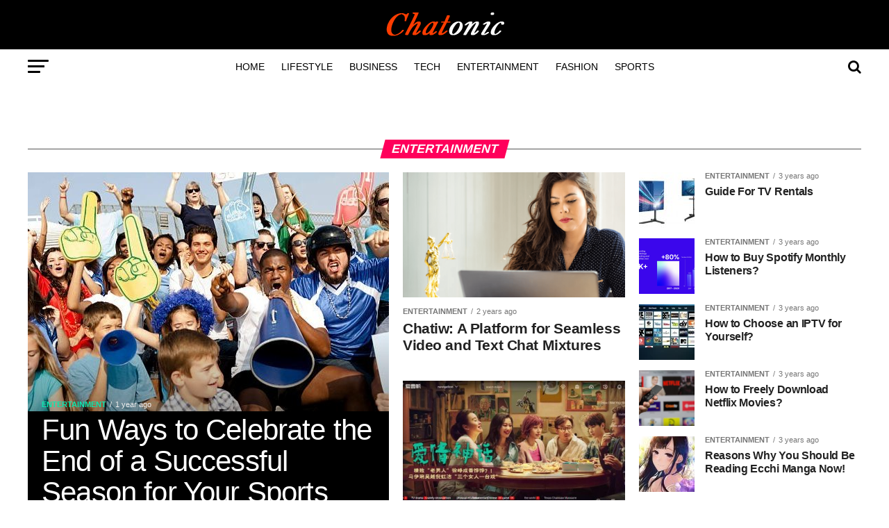

--- FILE ---
content_type: text/html; charset=UTF-8
request_url: https://chatonic.net/page/213/
body_size: 16201
content:
<!DOCTYPE html><html lang="en-US"><head><script data-no-optimize="1">var litespeed_docref=sessionStorage.getItem("litespeed_docref");litespeed_docref&&(Object.defineProperty(document,"referrer",{get:function(){return litespeed_docref}}),sessionStorage.removeItem("litespeed_docref"));</script> <meta name="google-site-verification" content="Stxo0sWBy46Reg2AwCL7NMQu4wjNNDOLHTqD6bajyus" /> <script type="litespeed/javascript" data-src="https://pagead2.googlesyndication.com/pagead/js/adsbygoogle.js?client=ca-pub-6792835502920876"
     crossorigin="anonymous"></script>  <script type="litespeed/javascript" data-src="https://www.googletagmanager.com/gtag/js?id=G-BMGZS4ET62"></script> <script type="litespeed/javascript">window.dataLayer=window.dataLayer||[];function gtag(){dataLayer.push(arguments)}
gtag('js',new Date());gtag('config','G-BMGZS4ET62')</script> <meta name="google-site-verification" content="RkJ68xrs-kjwvC_rqLIcnQ2iWcSNFoNru5ltRZuhOLw" /><meta charset="UTF-8" ><link data-optimized="2" rel="stylesheet" href="https://chatonic.net/wp-content/litespeed/css/59803c710b6c793d4d88d8cb61adb479.css?ver=f6a30" /><meta name="viewport" id="viewport" content="width=device-width, initial-scale=1.0, maximum-scale=1.0, minimum-scale=1.0, user-scalable=no" /><link rel="pingback" href="https://chatonic.net/xmlrpc.php" /><meta property="og:description" content="Trendy Information That You Need" /><title>Chatonic - Trendy Information That You Need</title><meta name='robots' content='max-image-preview:large' /><link rel="amphtml" href="https://chatonic.net/amp/page/213" /><meta name="generator" content="AMP for WP 1.1.3"/><link rel='dns-prefetch' href='//ajax.googleapis.com' /><link rel='dns-prefetch' href='//fonts.googleapis.com' /><link rel="alternate" type="application/rss+xml" title="Chatonic &raquo; Feed" href="https://chatonic.net/feed/" /><link rel="alternate" type="application/rss+xml" title="Chatonic &raquo; Comments Feed" href="https://chatonic.net/comments/feed/" /><link rel="alternate" title="oEmbed (JSON)" type="application/json+oembed" href="https://chatonic.net/wp-json/oembed/1.0/embed?url=https%3A%2F%2Fchatonic.net%2F" /><link rel="alternate" title="oEmbed (XML)" type="text/xml+oembed" href="https://chatonic.net/wp-json/oembed/1.0/embed?url=https%3A%2F%2Fchatonic.net%2F&#038;format=xml" /> <script type="litespeed/javascript" data-src="https://chatonic.net/wp-includes/js/jquery/jquery.min.js" id="jquery-core-js"></script> <link rel="https://api.w.org/" href="https://chatonic.net/wp-json/" /><link rel="alternate" title="JSON" type="application/json" href="https://chatonic.net/wp-json/wp/v2/pages/5" /><link rel="EditURI" type="application/rsd+xml" title="RSD" href="https://chatonic.net/xmlrpc.php?rsd" /><meta name="generator" content="WordPress 6.9" /><link rel="canonical" href="https://chatonic.net/213/" /><link rel='shortlink' href='https://chatonic.net/' /></head><body class="home paged wp-singular page-template page-template-page-home page-template-page-home-php page page-id-5 wp-embed-responsive paged-213 page-paged-213 wp-theme-zox-news"><div id="mvp-fly-wrap"><div id="mvp-fly-menu-top" class="left relative"><div class="mvp-fly-top-out left relative"><div class="mvp-fly-top-in"><div id="mvp-fly-logo" class="left relative">
<a href="https://chatonic.net/"><img data-lazyloaded="1" src="[data-uri]" width="204" height="41" data-src="https://chatonic.net/wp-content/uploads/2021/03/Chatonic-1.png" alt="Chatonic" data-rjs="2" /></a></div></div><div class="mvp-fly-but-wrap mvp-fly-but-menu mvp-fly-but-click">
<span></span>
<span></span>
<span></span>
<span></span></div></div></div><div id="mvp-fly-menu-wrap"><nav class="mvp-fly-nav-menu left relative"><div class="menu"><ul><li class="page_item page-item-5 current_page_item"><a href="https://chatonic.net/" aria-current="page">Chatonic</a></li><li class="page_item page-item-710"><a href="https://chatonic.net/contact/">Contact</a></li><li class="page_item page-item-3"><a href="https://chatonic.net/privacy-policy/">Privacy Policy</a></li></ul></div></nav></div><div id="mvp-fly-soc-wrap">
<span class="mvp-fly-soc-head">Connect with us</span><ul class="mvp-fly-soc-list left relative"></ul></div></div><div id="mvp-site" class="left relative"><div id="mvp-search-wrap"><div id="mvp-search-box"><form method="get" id="searchform" action="https://chatonic.net/">
<input type="text" name="s" id="s" value="Search" onfocus='if (this.value == "Search") { this.value = ""; }' onblur='if (this.value == "") { this.value = "Search"; }' />
<input type="hidden" id="searchsubmit" value="Search" /></form></div><div class="mvp-search-but-wrap mvp-search-click">
<span></span>
<span></span></div></div><div id="mvp-site-wall" class="left relative"><div id="mvp-leader-wrap"> <script type="litespeed/javascript" data-src="https://pagead2.googlesyndication.com/pagead/js/adsbygoogle.js?client=ca-pub-6792835502920876"
     crossorigin="anonymous"></script> </div><div id="mvp-site-main" class="left relative"><header id="mvp-main-head-wrap" class="left relative"><nav id="mvp-main-nav-wrap" class="left relative"><div id="mvp-main-nav-top" class="left relative"><div class="mvp-main-box"><div id="mvp-nav-top-wrap" class="left relative"><div class="mvp-nav-top-right-out left relative"><div class="mvp-nav-top-right-in"><div class="mvp-nav-top-cont left relative"><div class="mvp-nav-top-left-out relative"><div class="mvp-nav-top-left"><div class="mvp-nav-soc-wrap"></div><div class="mvp-fly-but-wrap mvp-fly-but-click left relative">
<span></span>
<span></span>
<span></span>
<span></span></div></div><div class="mvp-nav-top-left-in"><div class="mvp-nav-top-mid left relative" itemscope itemtype="http://schema.org/Organization">
<a class="mvp-nav-logo-reg" itemprop="url" href="https://chatonic.net/"><img data-lazyloaded="1" src="[data-uri]" width="204" height="41" itemprop="logo" data-src="https://chatonic.net/wp-content/uploads/2021/03/Chatonic-1.png" alt="Chatonic" data-rjs="2" /></a>
<a class="mvp-nav-logo-small" href="https://chatonic.net/"><img data-lazyloaded="1" src="[data-uri]" width="204" height="41" data-src="https://chatonic.net/wp-content/uploads/2021/03/Chatonic-1.png" alt="Chatonic" data-rjs="2" /></a><h1 class="mvp-logo-title">Chatonic</h1></div></div></div></div></div><div class="mvp-nav-top-right">
<span class="mvp-nav-search-but fa fa-search fa-2 mvp-search-click"></span></div></div></div></div></div><div id="mvp-main-nav-bot" class="left relative"><div id="mvp-main-nav-bot-cont" class="left"><div class="mvp-main-box"><div id="mvp-nav-bot-wrap" class="left"><div class="mvp-nav-bot-right-out left"><div class="mvp-nav-bot-right-in"><div class="mvp-nav-bot-cont left"><div class="mvp-nav-bot-left-out"><div class="mvp-nav-bot-left left relative"><div class="mvp-fly-but-wrap mvp-fly-but-click left relative">
<span></span>
<span></span>
<span></span>
<span></span></div></div><div class="mvp-nav-bot-left-in"><div class="mvp-nav-menu left"><div class="menu-main-menu-container"><ul id="menu-main-menu" class="menu"><li id="menu-item-1722" class="menu-item menu-item-type-custom menu-item-object-custom current-menu-item menu-item-home menu-item-1722"><a href="https://chatonic.net/">Home</a></li><li id="menu-item-1720" class="menu-item menu-item-type-taxonomy menu-item-object-category menu-item-1720 mvp-mega-dropdown"><a href="https://chatonic.net/category/lifestyle/">Lifestyle</a><div class="mvp-mega-dropdown"><div class="mvp-main-box"><ul class="mvp-mega-list"><li><a href="https://chatonic.net/thoughtful-and-affordable-gifts-for-good-friends/"><div class="mvp-mega-img"><img data-lazyloaded="1" src="[data-uri]" width="400" height="240" data-src="https://chatonic.net/wp-content/uploads/2022/08/buying-giftware-in-bulk-400x240.jpg" class="attachment-mvp-mid-thumb size-mvp-mid-thumb wp-post-image" alt="buying giftware in bulk" decoding="async" fetchpriority="high" data-srcset="https://chatonic.net/wp-content/uploads/2022/08/buying-giftware-in-bulk-400x240.jpg 400w, https://chatonic.net/wp-content/uploads/2022/08/buying-giftware-in-bulk-1000x600.jpg 1000w, https://chatonic.net/wp-content/uploads/2022/08/buying-giftware-in-bulk-590x354.jpg 590w" data-sizes="(max-width: 400px) 100vw, 400px" /></div><p>Thoughtful and Affordable Gifts for Good Friends</p></a></li><li><a href="https://chatonic.net/discover-the-advantages-of-personalized-kids-bottles/"><div class="mvp-mega-img"></div><p>Discover the Advantages of Personalized Kids Bottles</p></a></li><li><a href="https://chatonic.net/acing-your-uk-driving-test-with-proven-strategies/"><div class="mvp-mega-img"></div><p>Acing Your UK Driving Test with Proven Strategies</p></a></li><li><a href="https://chatonic.net/dreams-of-fire-huy-cuong-talk-about-shit-2022/"><div class="mvp-mega-img"><img data-lazyloaded="1" src="[data-uri]" width="400" height="240" data-src="https://chatonic.net/wp-content/uploads/2024/01/Dreams-Of-Fire-Huy-Cuong-•-Talk-About-Shit-•-2022-400x240.jpg" class="attachment-mvp-mid-thumb size-mvp-mid-thumb wp-post-image" alt="Dreams Of Fire Huy Cuong • Talk About Shit • 2022" decoding="async" data-srcset="https://chatonic.net/wp-content/uploads/2024/01/Dreams-Of-Fire-Huy-Cuong-•-Talk-About-Shit-•-2022-400x240.jpg 400w, https://chatonic.net/wp-content/uploads/2024/01/Dreams-Of-Fire-Huy-Cuong-•-Talk-About-Shit-•-2022-590x354.jpg 590w" data-sizes="(max-width: 400px) 100vw, 400px" /></div><p>Dreams Of Fire Huy Cuong • Talk About Shit • 2022</p></a></li><li><a href="https://chatonic.net/46-285-653-ltda-lauro-de-freitas/"><div class="mvp-mega-img"><img data-lazyloaded="1" src="[data-uri]" width="400" height="240" data-src="https://chatonic.net/wp-content/uploads/2023/09/46.285.653-Ltda-Lauro-de-Freitas-400x240.jpg" class="attachment-mvp-mid-thumb size-mvp-mid-thumb wp-post-image" alt="46.285.653 ltda lauro de freitas" decoding="async" data-srcset="https://chatonic.net/wp-content/uploads/2023/09/46.285.653-Ltda-Lauro-de-Freitas-400x240.jpg 400w, https://chatonic.net/wp-content/uploads/2023/09/46.285.653-Ltda-Lauro-de-Freitas-590x354.jpg 590w" data-sizes="(max-width: 400px) 100vw, 400px" /></div><p>46.285.653 ltda lauro de freitas</p></a></li></ul></div></div></li><li id="menu-item-1716" class="menu-item menu-item-type-taxonomy menu-item-object-category menu-item-1716 mvp-mega-dropdown"><a href="https://chatonic.net/category/business/">Business</a><div class="mvp-mega-dropdown"><div class="mvp-main-box"><ul class="mvp-mega-list"><li><a href="https://chatonic.net/how-businesses-utilize-custom-printed-balloons-to-stand-out-at-events/"><div class="mvp-mega-img"><img data-lazyloaded="1" src="[data-uri]" width="400" height="240" data-src="https://chatonic.net/wp-content/uploads/2025/12/custom-printed-balloons-2-1-400x240.webp" class="attachment-mvp-mid-thumb size-mvp-mid-thumb wp-post-image" alt="" decoding="async" data-srcset="https://chatonic.net/wp-content/uploads/2025/12/custom-printed-balloons-2-1-400x240.webp 400w, https://chatonic.net/wp-content/uploads/2025/12/custom-printed-balloons-2-1-590x354.webp 590w" data-sizes="(max-width: 400px) 100vw, 400px" /></div><p>How Businesses Utilize Custom-Printed Balloons To Stand Out At Events</p></a></li><li><a href="https://chatonic.net/understanding-your-rights-in-a-building-dispute/"><div class="mvp-mega-img"><img data-lazyloaded="1" src="[data-uri]" width="400" height="240" data-src="https://chatonic.net/wp-content/uploads/2025/05/Understanding-Your-Rights-in-a-Building-Dispute-400x240.jpg" class="attachment-mvp-mid-thumb size-mvp-mid-thumb wp-post-image" alt="Understanding Your Rights in a Building Dispute" decoding="async" /></div><p>Understanding Your Rights in a Building Dispute</p></a></li><li><a href="https://chatonic.net/unlocking-growth-essential-strategies-for-small-business-success/"><div class="mvp-mega-img"><img data-lazyloaded="1" src="[data-uri]" width="400" height="240" data-src="https://chatonic.net/wp-content/uploads/2021/12/Successful-Business-Development-400x240.jpg" class="attachment-mvp-mid-thumb size-mvp-mid-thumb wp-post-image" alt="Successful Business Development" decoding="async" data-srcset="https://chatonic.net/wp-content/uploads/2021/12/Successful-Business-Development-400x240.jpg 400w, https://chatonic.net/wp-content/uploads/2021/12/Successful-Business-Development-590x354.jpg 590w" data-sizes="(max-width: 400px) 100vw, 400px" /></div><p>Unlocking Growth: Essential Strategies for Small Business Success</p></a></li><li><a href="https://chatonic.net/innovative-corporate-entertainment-ideas-for-team-building/"><div class="mvp-mega-img"><img data-lazyloaded="1" src="[data-uri]" width="400" height="240" data-src="https://chatonic.net/wp-content/uploads/2025/02/Innovative-Corporate-Entertainment-Ideas-for-Team-Building-400x240.jpg" class="attachment-mvp-mid-thumb size-mvp-mid-thumb wp-post-image" alt="Innovative Corporate Entertainment Ideas for Team Building" decoding="async" /></div><p>Innovative Corporate Entertainment Ideas for Team Building</p></a></li><li><a href="https://chatonic.net/enhancing-team-productivity-through-effective-feedback/"><div class="mvp-mega-img"><img data-lazyloaded="1" src="[data-uri]" width="400" height="240" data-src="https://chatonic.net/wp-content/uploads/2024/11/Enhancing-Team-Productivity-through-Effective-Feedback-400x240.webp" class="attachment-mvp-mid-thumb size-mvp-mid-thumb wp-post-image" alt="Enhancing Team Productivity through Effective Feedback" decoding="async" data-srcset="https://chatonic.net/wp-content/uploads/2024/11/Enhancing-Team-Productivity-through-Effective-Feedback-400x240.webp 400w, https://chatonic.net/wp-content/uploads/2024/11/Enhancing-Team-Productivity-through-Effective-Feedback-590x354.webp 590w" data-sizes="(max-width: 400px) 100vw, 400px" /></div><p>Enhancing Team Productivity through Effective Feedback</p></a></li></ul></div></div></li><li id="menu-item-1721" class="menu-item menu-item-type-taxonomy menu-item-object-category menu-item-1721 mvp-mega-dropdown"><a href="https://chatonic.net/category/tech/">Tech</a><div class="mvp-mega-dropdown"><div class="mvp-main-box"><ul class="mvp-mega-list"><li><a href="https://chatonic.net/a-deep-dive-into-ip-transit-pricing-models-and-billing-structures/"><div class="mvp-mega-img"><img data-lazyloaded="1" src="[data-uri]" width="400" height="240" data-src="https://chatonic.net/wp-content/uploads/2025/04/A-Deep-Dive-into-IP-Transit-Pricing-Models-and-Billing-Structures-400x240.jpg" class="attachment-mvp-mid-thumb size-mvp-mid-thumb wp-post-image" alt="A Deep Dive into IP Transit Pricing Models and Billing Structures" decoding="async" /></div><p>A Deep Dive into IP Transit Pricing Models and Billing Structures</p></a></li><li><a href="https://chatonic.net/the-power-of-twstalker-tracking-and-analyzing-twitter-engagement/"><div class="mvp-mega-img"><img data-lazyloaded="1" src="[data-uri]" width="400" height="240" data-src="https://chatonic.net/wp-content/uploads/2025/02/Twstalker-400x240.jpg" class="attachment-mvp-mid-thumb size-mvp-mid-thumb wp-post-image" alt="TWstalker" decoding="async" data-srcset="https://chatonic.net/wp-content/uploads/2025/02/Twstalker-400x240.jpg 400w, https://chatonic.net/wp-content/uploads/2025/02/Twstalker-1000x600.jpg 1000w, https://chatonic.net/wp-content/uploads/2025/02/Twstalker-590x354.jpg 590w" data-sizes="(max-width: 400px) 100vw, 400px" /></div><p>The Power of TWstalker: Tracking and Analyzing Twitter Engagement</p></a></li><li><a href="https://chatonic.net/mastering-pdf-management-with-sejda-features-and-tips/"><div class="mvp-mega-img"><img data-lazyloaded="1" src="[data-uri]" width="400" height="240" data-src="https://chatonic.net/wp-content/uploads/2025/02/Sejda-400x240.jpg" class="attachment-mvp-mid-thumb size-mvp-mid-thumb wp-post-image" alt="Sejda" decoding="async" data-srcset="https://chatonic.net/wp-content/uploads/2025/02/Sejda-400x240.jpg 400w, https://chatonic.net/wp-content/uploads/2025/02/Sejda-1000x600.jpg 1000w, https://chatonic.net/wp-content/uploads/2025/02/Sejda-590x354.jpg 590w" data-sizes="(max-width: 400px) 100vw, 400px" /></div><p>Mastering PDF Management with Sejda: Features and Tips</p></a></li><li><a href="https://chatonic.net/discover-sotwe-the-ultimate-tool-for-tracking-twitter-analytics/"><div class="mvp-mega-img"><img data-lazyloaded="1" src="[data-uri]" width="400" height="240" data-src="https://chatonic.net/wp-content/uploads/2025/02/Sotwe-400x240.jpg" class="attachment-mvp-mid-thumb size-mvp-mid-thumb wp-post-image" alt="Sotwe" decoding="async" data-srcset="https://chatonic.net/wp-content/uploads/2025/02/Sotwe-400x240.jpg 400w, https://chatonic.net/wp-content/uploads/2025/02/Sotwe-590x354.jpg 590w" data-sizes="(max-width: 400px) 100vw, 400px" /></div><p>Discover Sotwe: The Ultimate Tool for Tracking Twitter Analytics</p></a></li><li><a href="https://chatonic.net/silica-glass-terp-pearls-elevate-your-dabbing-experience/"><div class="mvp-mega-img"><img data-lazyloaded="1" src="[data-uri]" width="400" height="240" data-src="https://chatonic.net/wp-content/uploads/2024/08/Silica-Glass-Terp-Pearls-400x240.jpg" class="attachment-mvp-mid-thumb size-mvp-mid-thumb wp-post-image" alt="Silica Glass Terp Pearls" decoding="async" /></div><p>Silica Glass Terp Pearls: Elevate Your Dabbing Experience</p></a></li></ul></div></div></li><li id="menu-item-1717" class="menu-item menu-item-type-taxonomy menu-item-object-category menu-item-1717 mvp-mega-dropdown"><a href="https://chatonic.net/category/entertainment/">Entertainment</a><div class="mvp-mega-dropdown"><div class="mvp-main-box"><ul class="mvp-mega-list"><li><a href="https://chatonic.net/fun-ways-to-celebrate-the-end-of-a-successful-season-for-your-sports-team/"><div class="mvp-mega-img"><img data-lazyloaded="1" src="[data-uri]" width="400" height="240" data-src="https://chatonic.net/wp-content/uploads/2025/01/Fun-Ways-to-Celebrate-the-End-of-a-Successful-Season-for-Your-Sports-Team-400x240.jpg" class="attachment-mvp-mid-thumb size-mvp-mid-thumb wp-post-image" alt="Fun Ways to Celebrate the End of a Successful Season for Your Sports Team" decoding="async" /></div><p>Fun Ways to Celebrate the End of a Successful Season for Your Sports Team</p></a></li><li><a href="https://chatonic.net/chatiw-a-platform-for-seamless-video-and-text-chat-mixtures/"><div class="mvp-mega-img"><img data-lazyloaded="1" src="[data-uri]" width="400" height="240" data-src="https://chatonic.net/wp-content/uploads/2022/05/How-Can-Farmworkers-Properly-Protect-Their-Rights-and-Health-400x240.png" class="attachment-mvp-mid-thumb size-mvp-mid-thumb wp-post-image" alt="How Can Farmworkers Properly Protect Their Rights and Health" decoding="async" data-srcset="https://chatonic.net/wp-content/uploads/2022/05/How-Can-Farmworkers-Properly-Protect-Their-Rights-and-Health-400x240.png 400w, https://chatonic.net/wp-content/uploads/2022/05/How-Can-Farmworkers-Properly-Protect-Their-Rights-and-Health-590x354.png 590w" data-sizes="(max-width: 400px) 100vw, 400px" /></div><p>Chatiw: A Platform for Seamless Video and Text Chat Mixtures</p></a></li><li><a href="https://chatonic.net/ifsp-tv/"><div class="mvp-mega-img"><img data-lazyloaded="1" src="[data-uri]" width="400" height="240" data-src="https://chatonic.net/wp-content/uploads/2023/03/ifsp.tv_-400x240.jpg" class="attachment-mvp-mid-thumb size-mvp-mid-thumb wp-post-image" alt="IFSP Tv" decoding="async" data-srcset="https://chatonic.net/wp-content/uploads/2023/03/ifsp.tv_-400x240.jpg 400w, https://chatonic.net/wp-content/uploads/2023/03/ifsp.tv_-1000x600.jpg 1000w, https://chatonic.net/wp-content/uploads/2023/03/ifsp.tv_-590x354.jpg 590w" data-sizes="(max-width: 400px) 100vw, 400px" /></div><p>IFSP Tv: Review Of Best Online Streaming 2023</p></a></li><li><a href="https://chatonic.net/guide-for-tv-rentals/"><div class="mvp-mega-img"><img data-lazyloaded="1" src="[data-uri]" width="400" height="240" data-src="https://chatonic.net/wp-content/uploads/2022/12/TV-Rentals-400x240.jpg" class="attachment-mvp-mid-thumb size-mvp-mid-thumb wp-post-image" alt="TV Rentals" decoding="async" /></div><p><strong>Guide For TV Rentals</strong></p></a></li><li><a href="https://chatonic.net/how-to-buy-spotify-monthly-listeners/"><div class="mvp-mega-img"><img data-lazyloaded="1" src="[data-uri]" width="400" height="240" data-src="https://chatonic.net/wp-content/uploads/2022/12/Spotify-Monthly-Listeners-400x240.png" class="attachment-mvp-mid-thumb size-mvp-mid-thumb wp-post-image" alt="Spotify Monthly Listeners" decoding="async" data-srcset="https://chatonic.net/wp-content/uploads/2022/12/Spotify-Monthly-Listeners-400x240.png 400w, https://chatonic.net/wp-content/uploads/2022/12/Spotify-Monthly-Listeners-1000x600.png 1000w, https://chatonic.net/wp-content/uploads/2022/12/Spotify-Monthly-Listeners-590x354.png 590w" data-sizes="(max-width: 400px) 100vw, 400px" /></div><p>How to Buy Spotify Monthly Listeners?</p></a></li></ul></div></div></li><li id="menu-item-175" class="mvp-mega-dropdown menu-item menu-item-type-taxonomy menu-item-object-category menu-item-175 mvp-mega-dropdown"><a href="https://chatonic.net/category/fashion/">Fashion</a><div class="mvp-mega-dropdown"><div class="mvp-main-box"><ul class="mvp-mega-list"><li><a href="https://chatonic.net/how-free-crochet-patterns-can-help-you-improve-your-crocheting-skills/"><div class="mvp-mega-img"><img data-lazyloaded="1" src="[data-uri]" width="400" height="240" data-src="https://chatonic.net/wp-content/uploads/2025/03/Crocheting-Skills_11zon-400x240.jpg" class="attachment-mvp-mid-thumb size-mvp-mid-thumb wp-post-image" alt="Crochet Patterns" decoding="async" data-srcset="https://chatonic.net/wp-content/uploads/2025/03/Crocheting-Skills_11zon-400x240.jpg 400w, https://chatonic.net/wp-content/uploads/2025/03/Crocheting-Skills_11zon-590x354.jpg 590w" data-sizes="(max-width: 400px) 100vw, 400px" /></div><p>How Free Crochet Patterns Can Help You Improve Your Crocheting Skills</p></a></li><li><a href="https://chatonic.net/why-django-and-juliette-boots-are-worth-the-investment-insights-from-seasonal-sales/"><div class="mvp-mega-img"><img data-lazyloaded="1" src="[data-uri]" width="400" height="240" data-src="https://chatonic.net/wp-content/uploads/2024/10/Why-Django-and-Juliette-Boots-Are-Worth-the-Investment-400x240.jpg" class="attachment-mvp-mid-thumb size-mvp-mid-thumb wp-post-image" alt="Why Django and Juliette Boots Are Worth the Investment" decoding="async" /></div><p>Why Django and Juliette Boots Are Worth the Investment: Insights from Seasonal Sales</p></a></li><li><a href="https://chatonic.net/how-paper-void-fill-works/"><div class="mvp-mega-img"><img data-lazyloaded="1" src="[data-uri]" width="400" height="240" data-src="https://chatonic.net/wp-content/uploads/2024/04/paper-void-fill-400x240.jpg" class="attachment-mvp-mid-thumb size-mvp-mid-thumb wp-post-image" alt="paper void fill" decoding="async" data-srcset="https://chatonic.net/wp-content/uploads/2024/04/paper-void-fill-400x240.jpg 400w, https://chatonic.net/wp-content/uploads/2024/04/paper-void-fill-1000x600.jpg 1000w, https://chatonic.net/wp-content/uploads/2024/04/paper-void-fill-590x354.jpg 590w" data-sizes="(max-width: 400px) 100vw, 400px" /></div><p>How paper void fill works?</p></a></li><li><a href="https://chatonic.net/how-to-make-a-castle-out-of-cardboard-for-a-school-project/"><div class="mvp-mega-img"><img data-lazyloaded="1" src="[data-uri]" width="400" height="240" data-src="https://chatonic.net/wp-content/uploads/2024/04/Make-a-Castle-Out-of-Cardboard-for-a-School-Project-400x240.jpg" class="attachment-mvp-mid-thumb size-mvp-mid-thumb wp-post-image" alt="Make a Castle Out of Cardboard for a School Project" decoding="async" data-srcset="https://chatonic.net/wp-content/uploads/2024/04/Make-a-Castle-Out-of-Cardboard-for-a-School-Project-400x240.jpg 400w, https://chatonic.net/wp-content/uploads/2024/04/Make-a-Castle-Out-of-Cardboard-for-a-School-Project-590x354.jpg 590w" data-sizes="(max-width: 400px) 100vw, 400px" /></div><p>How to Make a Castle Out of Cardboard for a School Project?</p></a></li><li><a href="https://chatonic.net/diy-crafting-natural-shampoos-and-conditioners-at-home/"><div class="mvp-mega-img"><img data-lazyloaded="1" src="[data-uri]" width="400" height="240" data-src="https://chatonic.net/wp-content/uploads/2023/10/Natural-Shampoos-and-Conditioners-at-Home-400x240.jpg" class="attachment-mvp-mid-thumb size-mvp-mid-thumb wp-post-image" alt="Natural Shampoos and Conditioners at Home" decoding="async" data-srcset="https://chatonic.net/wp-content/uploads/2023/10/Natural-Shampoos-and-Conditioners-at-Home-400x240.jpg 400w, https://chatonic.net/wp-content/uploads/2023/10/Natural-Shampoos-and-Conditioners-at-Home-590x354.jpg 590w" data-sizes="(max-width: 400px) 100vw, 400px" /></div><p>DIY: Crafting Natural Shampoos and Conditioners at Home</p></a></li></ul></div></div></li><li id="menu-item-1805" class="mvp-mega-dropdown menu-item menu-item-type-taxonomy menu-item-object-category menu-item-1805 mvp-mega-dropdown"><a href="https://chatonic.net/category/sports/">Sports</a><div class="mvp-mega-dropdown"><div class="mvp-main-box"><ul class="mvp-mega-list"><li><a href="https://chatonic.net/attacking-excellence-5-tips-for-creating-scoring-opportunities-in-basketball/"><div class="mvp-mega-img"><img data-lazyloaded="1" src="[data-uri]" width="400" height="240" data-src="https://chatonic.net/wp-content/uploads/2025/02/Tips-For-Creating-Scoring-Opportunities-In-Basketball-400x240.jpg" class="attachment-mvp-mid-thumb size-mvp-mid-thumb wp-post-image" alt="Tips For Creating Scoring Opportunities In Basketball" decoding="async" /></div><p>Attacking Excellence: 5 Tips For Creating Scoring Opportunities In Basketball</p></a></li><li><a href="https://chatonic.net/the-role-of-player-form-in-fantasy-cricket-success/"><div class="mvp-mega-img"><img data-lazyloaded="1" src="[data-uri]" width="400" height="240" data-src="https://chatonic.net/wp-content/uploads/2024/10/The-Role-of-Player-Form-in-Fantasy-Cricket-Success--400x240.jpg" class="attachment-mvp-mid-thumb size-mvp-mid-thumb wp-post-image" alt="The Role of Player Form in Fantasy Cricket Success " decoding="async" data-srcset="https://chatonic.net/wp-content/uploads/2024/10/The-Role-of-Player-Form-in-Fantasy-Cricket-Success--400x240.jpg 400w, https://chatonic.net/wp-content/uploads/2024/10/The-Role-of-Player-Form-in-Fantasy-Cricket-Success--590x354.jpg 590w" data-sizes="(max-width: 400px) 100vw, 400px" /></div><p>The Role of Player Form in Fantasy Cricket Success </p></a></li><li><a href="https://chatonic.net/spotting-scam-sites-a-beginners-guide-to-eat-and-run-verification/"><div class="mvp-mega-img"><img data-lazyloaded="1" src="[data-uri]" width="400" height="240" data-src="https://chatonic.net/wp-content/uploads/2024/09/1140-digital-fraud-protection1-400x240.jpg" class="attachment-mvp-mid-thumb size-mvp-mid-thumb wp-post-image" alt="Spotting Scam Sites: A Beginner’s Guide to Eat and Run Verification" decoding="async" data-srcset="https://chatonic.net/wp-content/uploads/2024/09/1140-digital-fraud-protection1-400x240.jpg 400w, https://chatonic.net/wp-content/uploads/2024/09/1140-digital-fraud-protection1-590x354.jpg 590w" data-sizes="(max-width: 400px) 100vw, 400px" /></div><p>Spotting Scam Sites: A Beginner’s Guide to Eat and Run Verification</p></a></li><li><a href="https://chatonic.net/your-ultimate-destination-for-all-things-football/"><div class="mvp-mega-img"><img data-lazyloaded="1" src="[data-uri]" width="400" height="240" data-src="https://chatonic.net/wp-content/uploads/2024/08/Your-Ultimate-Destination-for-All-Things-Football-400x240.jpg" class="attachment-mvp-mid-thumb size-mvp-mid-thumb wp-post-image" alt="Your Ultimate Destination for All Things Football" decoding="async" /></div><p>Your Ultimate Destination for All Things Football</p></a></li><li><a href="https://chatonic.net/history-and-evolution-tracing-the-development-of-netball-balls-in-new-zealand/"><div class="mvp-mega-img"><img data-lazyloaded="1" src="[data-uri]" width="400" height="240" data-src="https://chatonic.net/wp-content/uploads/2024/05/Tracing-the-Development-of-Netball-Balls-in-New-Zealand-400x240.jpg" class="attachment-mvp-mid-thumb size-mvp-mid-thumb wp-post-image" alt="Tracing the Development of Netball Balls in New Zealand" decoding="async" /></div><p>History and Evolution: Tracing the Development of Netball Balls in New Zealand</p></a></li></ul></div></div></li></ul></div></div></div></div></div></div><div class="mvp-nav-bot-right left relative">
<span class="mvp-nav-search-but fa fa-search fa-2 mvp-search-click"></span></div></div></div></div></div></div></nav></header><div id="mvp-main-body-wrap" class="left relative"><section id="mvp-feat2-wrap" class="left relative"><div class="mvp-feat2-top left relative"></div><div class="mvp-feat2-bot-wrap left relative"><div class="mvp-main-box"><div class="mvp-feat2-bot left relative"></div></div></div></section><div id="mvp-home-widget-wrap" class="left relative"><section id="mvp_home_feat2_widget-1" class="mvp-widget-home left relative mvp_home_feat2_widget"><div class="mvp-main-box"><div class="mvp-widget-home-head"><h4 class="mvp-widget-home-title"><span class="mvp-widget-home-title">Entertainment</span></h4></div><div class="mvp-widget-feat2-wrap left relative"><div class="mvp-widget-feat2-out left relative"><div class="mvp-widget-feat2-in"><div class="mvp-widget-feat2-main left relative"><div class="mvp-widget-feat2-left left relative">
<a href="https://chatonic.net/fun-ways-to-celebrate-the-end-of-a-successful-season-for-your-sports-team/" rel="bookmark"><div class="mvp-widget-feat2-left-cont left relative"><div class="mvp-feat1-feat-img left relative">
<img data-lazyloaded="1" src="[data-uri]" width="560" height="344" data-src="https://chatonic.net/wp-content/uploads/2025/01/Fun-Ways-to-Celebrate-the-End-of-a-Successful-Season-for-Your-Sports-Team-560x344.jpg" class="attachment-mvp-port-thumb size-mvp-port-thumb wp-post-image" alt="Fun Ways to Celebrate the End of a Successful Season for Your Sports Team" decoding="async" /></div><div class="mvp-feat1-feat-text left relative"><div class="mvp-cat-date-wrap left relative">
<span class="mvp-cd-cat left relative">Entertainment</span><span class="mvp-cd-date left relative">1 year ago</span></div><h2 class="mvp-stand-title">Fun Ways to Celebrate the End of a Successful Season for Your Sports Team</h2><p>The end of a sports season, especially a successful one, is always bittersweet. You&#8217;ve put in months of hard work...</p></div></div>
</a></div><div class="mvp-widget-feat2-right left relative">
<a href="https://chatonic.net/chatiw-a-platform-for-seamless-video-and-text-chat-mixtures/" rel="bookmark"><div class="mvp-widget-feat2-right-cont left relative"><div class="mvp-widget-feat2-right-img left relative">
<img data-lazyloaded="1" src="[data-uri]" width="400" height="240" data-src="https://chatonic.net/wp-content/uploads/2022/05/How-Can-Farmworkers-Properly-Protect-Their-Rights-and-Health-400x240.png" class="mvp-reg-img lazy wp-post-image" alt="How Can Farmworkers Properly Protect Their Rights and Health" decoding="async" data-srcset="https://chatonic.net/wp-content/uploads/2022/05/How-Can-Farmworkers-Properly-Protect-Their-Rights-and-Health-400x240.png 400w, https://chatonic.net/wp-content/uploads/2022/05/How-Can-Farmworkers-Properly-Protect-Their-Rights-and-Health-590x354.png 590w" data-sizes="(max-width: 400px) 100vw, 400px" />													<img data-lazyloaded="1" src="[data-uri]" width="80" height="80" data-src="https://chatonic.net/wp-content/uploads/2022/05/How-Can-Farmworkers-Properly-Protect-Their-Rights-and-Health-80x80.png" class="mvp-mob-img lazy wp-post-image" alt="How Can Farmworkers Properly Protect Their Rights and Health" decoding="async" data-srcset="https://chatonic.net/wp-content/uploads/2022/05/How-Can-Farmworkers-Properly-Protect-Their-Rights-and-Health-80x80.png 80w, https://chatonic.net/wp-content/uploads/2022/05/How-Can-Farmworkers-Properly-Protect-Their-Rights-and-Health-150x150.png 150w" data-sizes="(max-width: 80px) 100vw, 80px" /></div><div class="mvp-widget-feat2-right-text left relative"><div class="mvp-cat-date-wrap left relative">
<span class="mvp-cd-cat left relative">Entertainment</span><span class="mvp-cd-date left relative">2 years ago</span></div><h2>Chatiw: A Platform for Seamless Video and Text Chat Mixtures</h2></div></div>
</a>
<a href="https://chatonic.net/ifsp-tv/" rel="bookmark"><div class="mvp-widget-feat2-right-cont left relative"><div class="mvp-widget-feat2-right-img left relative">
<img data-lazyloaded="1" src="[data-uri]" width="400" height="240" data-src="https://chatonic.net/wp-content/uploads/2023/03/ifsp.tv_-400x240.jpg" class="mvp-reg-img lazy wp-post-image" alt="IFSP Tv" decoding="async" data-srcset="https://chatonic.net/wp-content/uploads/2023/03/ifsp.tv_-400x240.jpg 400w, https://chatonic.net/wp-content/uploads/2023/03/ifsp.tv_-1000x600.jpg 1000w, https://chatonic.net/wp-content/uploads/2023/03/ifsp.tv_-590x354.jpg 590w" data-sizes="(max-width: 400px) 100vw, 400px" />													<img data-lazyloaded="1" src="[data-uri]" width="80" height="80" data-src="https://chatonic.net/wp-content/uploads/2023/03/ifsp.tv_-80x80.jpg" class="mvp-mob-img lazy wp-post-image" alt="IFSP Tv" decoding="async" data-srcset="https://chatonic.net/wp-content/uploads/2023/03/ifsp.tv_-80x80.jpg 80w, https://chatonic.net/wp-content/uploads/2023/03/ifsp.tv_-150x150.jpg 150w" data-sizes="(max-width: 80px) 100vw, 80px" /></div><div class="mvp-widget-feat2-right-text left relative"><div class="mvp-cat-date-wrap left relative">
<span class="mvp-cd-cat left relative">Entertainment</span><span class="mvp-cd-date left relative">3 years ago</span></div><h2>IFSP Tv: Review Of Best Online Streaming 2023</h2></div></div>
</a></div></div></div><div class="mvp-widget-feat2-side left relative"><div class="mvp-widget-feat2-side-list left relative"><div class="mvp-feat1-list left relative">
<a href="https://chatonic.net/guide-for-tv-rentals/" rel="bookmark"><div class="mvp-feat1-list-cont left relative"><div class="mvp-feat1-list-out relative"><div class="mvp-feat1-list-img left relative">
<img data-lazyloaded="1" src="[data-uri]" width="80" height="80" data-src="https://chatonic.net/wp-content/uploads/2022/12/TV-Rentals-80x80.jpg" class="attachment-mvp-small-thumb size-mvp-small-thumb wp-post-image" alt="TV Rentals" decoding="async" data-srcset="https://chatonic.net/wp-content/uploads/2022/12/TV-Rentals-80x80.jpg 80w, https://chatonic.net/wp-content/uploads/2022/12/TV-Rentals-150x150.jpg 150w" data-sizes="(max-width: 80px) 100vw, 80px" /></div><div class="mvp-feat1-list-in"><div class="mvp-feat1-list-text"><div class="mvp-cat-date-wrap left relative">
<span class="mvp-cd-cat left relative">Entertainment</span><span class="mvp-cd-date left relative">3 years ago</span></div><h2><strong>Guide For TV Rentals</strong></h2></div></div></div></div>
</a>
<a href="https://chatonic.net/how-to-buy-spotify-monthly-listeners/" rel="bookmark"><div class="mvp-feat1-list-cont left relative"><div class="mvp-feat1-list-out relative"><div class="mvp-feat1-list-img left relative">
<img data-lazyloaded="1" src="[data-uri]" width="80" height="80" data-src="https://chatonic.net/wp-content/uploads/2022/12/Spotify-Monthly-Listeners-80x80.png" class="attachment-mvp-small-thumb size-mvp-small-thumb wp-post-image" alt="Spotify Monthly Listeners" decoding="async" data-srcset="https://chatonic.net/wp-content/uploads/2022/12/Spotify-Monthly-Listeners-80x80.png 80w, https://chatonic.net/wp-content/uploads/2022/12/Spotify-Monthly-Listeners-150x150.png 150w" data-sizes="(max-width: 80px) 100vw, 80px" /></div><div class="mvp-feat1-list-in"><div class="mvp-feat1-list-text"><div class="mvp-cat-date-wrap left relative">
<span class="mvp-cd-cat left relative">Entertainment</span><span class="mvp-cd-date left relative">3 years ago</span></div><h2>How to Buy Spotify Monthly Listeners?</h2></div></div></div></div>
</a>
<a href="https://chatonic.net/how-to-choose-an-iptv-for-yourself/" rel="bookmark"><div class="mvp-feat1-list-cont left relative"><div class="mvp-feat1-list-out relative"><div class="mvp-feat1-list-img left relative">
<img data-lazyloaded="1" src="[data-uri]" width="80" height="80" data-src="https://chatonic.net/wp-content/uploads/2022/12/Choose-an-IPTV-80x80.webp" class="attachment-mvp-small-thumb size-mvp-small-thumb wp-post-image" alt="Choose an IPTV" decoding="async" data-srcset="https://chatonic.net/wp-content/uploads/2022/12/Choose-an-IPTV-80x80.webp 80w, https://chatonic.net/wp-content/uploads/2022/12/Choose-an-IPTV-150x150.webp 150w" data-sizes="(max-width: 80px) 100vw, 80px" /></div><div class="mvp-feat1-list-in"><div class="mvp-feat1-list-text"><div class="mvp-cat-date-wrap left relative">
<span class="mvp-cd-cat left relative">Entertainment</span><span class="mvp-cd-date left relative">3 years ago</span></div><h2>How to Choose an IPTV for Yourself?</h2></div></div></div></div>
</a>
<a href="https://chatonic.net/how-to-freely-download-netflix-movies/" rel="bookmark"><div class="mvp-feat1-list-cont left relative"><div class="mvp-feat1-list-out relative"><div class="mvp-feat1-list-img left relative">
<img data-lazyloaded="1" src="[data-uri]" width="80" height="80" data-src="https://chatonic.net/wp-content/uploads/2021/12/Best-Netflix-series-80x80.png" class="attachment-mvp-small-thumb size-mvp-small-thumb wp-post-image" alt="Best Netflix series" decoding="async" data-srcset="https://chatonic.net/wp-content/uploads/2021/12/Best-Netflix-series-80x80.png 80w, https://chatonic.net/wp-content/uploads/2021/12/Best-Netflix-series-150x150.png 150w" data-sizes="(max-width: 80px) 100vw, 80px" /></div><div class="mvp-feat1-list-in"><div class="mvp-feat1-list-text"><div class="mvp-cat-date-wrap left relative">
<span class="mvp-cd-cat left relative">Entertainment</span><span class="mvp-cd-date left relative">3 years ago</span></div><h2>How to Freely Download Netflix Movies?</h2></div></div></div></div>
</a>
<a href="https://chatonic.net/reasons-why-you-should-be-reading-ecchi-manga-now/" rel="bookmark"><div class="mvp-feat1-list-cont left relative"><div class="mvp-feat1-list-out relative"><div class="mvp-feat1-list-img left relative">
<img data-lazyloaded="1" src="[data-uri]" width="80" height="80" data-src="https://chatonic.net/wp-content/uploads/2022/08/Ecchi-Manga-80x80.jpg" class="attachment-mvp-small-thumb size-mvp-small-thumb wp-post-image" alt="Ecchi Manga" decoding="async" data-srcset="https://chatonic.net/wp-content/uploads/2022/08/Ecchi-Manga-80x80.jpg 80w, https://chatonic.net/wp-content/uploads/2022/08/Ecchi-Manga-150x150.jpg 150w" data-sizes="(max-width: 80px) 100vw, 80px" /></div><div class="mvp-feat1-list-in"><div class="mvp-feat1-list-text"><div class="mvp-cat-date-wrap left relative">
<span class="mvp-cd-cat left relative">Entertainment</span><span class="mvp-cd-date left relative">3 years ago</span></div><h2>Reasons Why You Should Be Reading Ecchi Manga Now!</h2></div></div></div></div>
</a>
<a href="https://chatonic.net/jilo-virals/" rel="bookmark"><div class="mvp-feat1-list-cont left relative"><div class="mvp-feat1-list-out relative"><div class="mvp-feat1-list-img left relative">
<img data-lazyloaded="1" src="[data-uri]" width="80" height="80" data-src="https://chatonic.net/wp-content/uploads/2022/07/Jilo-Virals-80x80.jpg" class="attachment-mvp-small-thumb size-mvp-small-thumb wp-post-image" alt="Jilo Virals" decoding="async" data-srcset="https://chatonic.net/wp-content/uploads/2022/07/Jilo-Virals-80x80.jpg 80w, https://chatonic.net/wp-content/uploads/2022/07/Jilo-Virals-150x150.jpg 150w" data-sizes="(max-width: 80px) 100vw, 80px" /></div><div class="mvp-feat1-list-in"><div class="mvp-feat1-list-text"><div class="mvp-cat-date-wrap left relative">
<span class="mvp-cd-cat left relative">Entertainment</span><span class="mvp-cd-date left relative">3 years ago</span></div><h2>Here&#8217;s Everything You Should Know About Jilo Virals</h2></div></div></div></div>
</a></div>
<a href="https://chatonic.net/category/entertainment/"><div class="mvp-widget-feat2-side-more-but left relative">
<span class="mvp-widget-feat2-side-more">More Entertainment</span><i class="fa fa-long-arrow-right" aria-hidden="true"></i></div>
</a></div></div></div></div></div></section><section id="mvp_home_feat2_widget-2" class="mvp-widget-home left relative mvp_home_feat2_widget"><div class="mvp-main-box"><div class="mvp-widget-home-head"><h4 class="mvp-widget-home-title"><span class="mvp-widget-home-title">Business</span></h4></div><div class="mvp-widget-feat2-wrap left relative"><div class="mvp-widget-feat2-out left relative"><div class="mvp-widget-feat2-in"><div class="mvp-widget-feat2-main left relative"><div class="mvp-widget-feat2-left left relative mvp-widget-feat2-left-alt">
<a href="https://chatonic.net/how-businesses-utilize-custom-printed-balloons-to-stand-out-at-events/" rel="bookmark"><div class="mvp-widget-feat2-left-cont left relative"><div class="mvp-feat1-feat-img left relative">
<img data-lazyloaded="1" src="[data-uri]" width="560" height="600" data-src="https://chatonic.net/wp-content/uploads/2025/12/custom-printed-balloons-2-1-560x600.webp" class="attachment-mvp-port-thumb size-mvp-port-thumb wp-post-image" alt="" decoding="async" /></div><div class="mvp-feat1-feat-text left relative"><div class="mvp-cat-date-wrap left relative">
<span class="mvp-cd-cat left relative">Business</span><span class="mvp-cd-date left relative">2 weeks ago</span></div><h2 class="mvp-stand-title">How Businesses Utilize Custom-Printed Balloons To Stand Out At Events</h2><p>There&#8217;s always plenty to see at events, all carrying different messages, brands, and graphics. Businesses seek effective yet cost-efficient methods...</p></div></div>
</a></div><div class="mvp-widget-feat2-right left relative">
<a href="https://chatonic.net/understanding-your-rights-in-a-building-dispute/" rel="bookmark"><div class="mvp-widget-feat2-right-cont left relative"><div class="mvp-widget-feat2-right-img left relative">
<img data-lazyloaded="1" src="[data-uri]" width="400" height="240" data-src="https://chatonic.net/wp-content/uploads/2025/05/Understanding-Your-Rights-in-a-Building-Dispute-400x240.jpg" class="mvp-reg-img lazy wp-post-image" alt="Understanding Your Rights in a Building Dispute" decoding="async" />													<img data-lazyloaded="1" src="[data-uri]" width="80" height="80" data-src="https://chatonic.net/wp-content/uploads/2025/05/Understanding-Your-Rights-in-a-Building-Dispute-80x80.jpg" class="mvp-mob-img lazy wp-post-image" alt="Understanding Your Rights in a Building Dispute" decoding="async" data-srcset="https://chatonic.net/wp-content/uploads/2025/05/Understanding-Your-Rights-in-a-Building-Dispute-80x80.jpg 80w, https://chatonic.net/wp-content/uploads/2025/05/Understanding-Your-Rights-in-a-Building-Dispute-150x150.jpg 150w" data-sizes="(max-width: 80px) 100vw, 80px" /></div><div class="mvp-widget-feat2-right-text left relative"><div class="mvp-cat-date-wrap left relative">
<span class="mvp-cd-cat left relative">Business</span><span class="mvp-cd-date left relative">8 months ago</span></div><h2>Understanding Your Rights in a Building Dispute</h2></div></div>
</a>
<a href="https://chatonic.net/unlocking-growth-essential-strategies-for-small-business-success/" rel="bookmark"><div class="mvp-widget-feat2-right-cont left relative"><div class="mvp-widget-feat2-right-img left relative">
<img data-lazyloaded="1" src="[data-uri]" width="400" height="240" data-src="https://chatonic.net/wp-content/uploads/2021/12/Successful-Business-Development-400x240.jpg" class="mvp-reg-img lazy wp-post-image" alt="Successful Business Development" decoding="async" data-srcset="https://chatonic.net/wp-content/uploads/2021/12/Successful-Business-Development-400x240.jpg 400w, https://chatonic.net/wp-content/uploads/2021/12/Successful-Business-Development-590x354.jpg 590w" data-sizes="(max-width: 400px) 100vw, 400px" />													<img data-lazyloaded="1" src="[data-uri]" width="80" height="80" data-src="https://chatonic.net/wp-content/uploads/2021/12/Successful-Business-Development-80x80.jpg" class="mvp-mob-img lazy wp-post-image" alt="Successful Business Development" decoding="async" data-srcset="https://chatonic.net/wp-content/uploads/2021/12/Successful-Business-Development-80x80.jpg 80w, https://chatonic.net/wp-content/uploads/2021/12/Successful-Business-Development-150x150.jpg 150w" data-sizes="(max-width: 80px) 100vw, 80px" /></div><div class="mvp-widget-feat2-right-text left relative"><div class="mvp-cat-date-wrap left relative">
<span class="mvp-cd-cat left relative">Business</span><span class="mvp-cd-date left relative">11 months ago</span></div><h2>Unlocking Growth: Essential Strategies for Small Business Success</h2></div></div>
</a></div></div></div><div class="mvp-widget-feat2-side left relative"><div class="mvp-widget-feat2-side-list left relative"><div class="mvp-feat1-list left relative">
<a href="https://chatonic.net/innovative-corporate-entertainment-ideas-for-team-building/" rel="bookmark"><div class="mvp-feat1-list-cont left relative"><div class="mvp-feat1-list-out relative"><div class="mvp-feat1-list-img left relative">
<img data-lazyloaded="1" src="[data-uri]" width="80" height="80" data-src="https://chatonic.net/wp-content/uploads/2025/02/Innovative-Corporate-Entertainment-Ideas-for-Team-Building-80x80.jpg" class="attachment-mvp-small-thumb size-mvp-small-thumb wp-post-image" alt="Innovative Corporate Entertainment Ideas for Team Building" decoding="async" data-srcset="https://chatonic.net/wp-content/uploads/2025/02/Innovative-Corporate-Entertainment-Ideas-for-Team-Building-80x80.jpg 80w, https://chatonic.net/wp-content/uploads/2025/02/Innovative-Corporate-Entertainment-Ideas-for-Team-Building-150x150.jpg 150w" data-sizes="(max-width: 80px) 100vw, 80px" /></div><div class="mvp-feat1-list-in"><div class="mvp-feat1-list-text"><div class="mvp-cat-date-wrap left relative">
<span class="mvp-cd-cat left relative">Business</span><span class="mvp-cd-date left relative">11 months ago</span></div><h2>Innovative Corporate Entertainment Ideas for Team Building</h2></div></div></div></div>
</a>
<a href="https://chatonic.net/enhancing-team-productivity-through-effective-feedback/" rel="bookmark"><div class="mvp-feat1-list-cont left relative"><div class="mvp-feat1-list-out relative"><div class="mvp-feat1-list-img left relative">
<img data-lazyloaded="1" src="[data-uri]" width="80" height="80" data-src="https://chatonic.net/wp-content/uploads/2024/11/Enhancing-Team-Productivity-through-Effective-Feedback-80x80.webp" class="attachment-mvp-small-thumb size-mvp-small-thumb wp-post-image" alt="Enhancing Team Productivity through Effective Feedback" decoding="async" data-srcset="https://chatonic.net/wp-content/uploads/2024/11/Enhancing-Team-Productivity-through-Effective-Feedback-80x80.webp 80w, https://chatonic.net/wp-content/uploads/2024/11/Enhancing-Team-Productivity-through-Effective-Feedback-150x150.webp 150w, https://chatonic.net/wp-content/uploads/2024/11/Enhancing-Team-Productivity-through-Effective-Feedback-560x570.webp 560w" data-sizes="(max-width: 80px) 100vw, 80px" /></div><div class="mvp-feat1-list-in"><div class="mvp-feat1-list-text"><div class="mvp-cat-date-wrap left relative">
<span class="mvp-cd-cat left relative">Business</span><span class="mvp-cd-date left relative">1 year ago</span></div><h2>Enhancing Team Productivity through Effective Feedback</h2></div></div></div></div>
</a>
<a href="https://chatonic.net/home-office-haven-6-tips-for-putting-together-your-perfect-home-office/" rel="bookmark"><div class="mvp-feat1-list-cont left relative"><div class="mvp-feat1-list-out relative"><div class="mvp-feat1-list-img left relative">
<img data-lazyloaded="1" src="[data-uri]" width="80" height="80" data-src="https://chatonic.net/wp-content/uploads/2024/08/Home-Office-Haven-80x80.jpg" class="attachment-mvp-small-thumb size-mvp-small-thumb wp-post-image" alt="Home Office Haven" decoding="async" data-srcset="https://chatonic.net/wp-content/uploads/2024/08/Home-Office-Haven-80x80.jpg 80w, https://chatonic.net/wp-content/uploads/2024/08/Home-Office-Haven-150x150.jpg 150w" data-sizes="(max-width: 80px) 100vw, 80px" /></div><div class="mvp-feat1-list-in"><div class="mvp-feat1-list-text"><div class="mvp-cat-date-wrap left relative">
<span class="mvp-cd-cat left relative">Business</span><span class="mvp-cd-date left relative">1 year ago</span></div><h2>Home Office Haven: 6 Tips for Putting Together Your Perfect Home Office</h2></div></div></div></div>
</a>
<a href="https://chatonic.net/the-perfect-domain-what-to-consider-when-choosing-yours/" rel="bookmark"><div class="mvp-feat1-list-cont left relative"><div class="mvp-feat1-list-out relative"><div class="mvp-feat1-list-img left relative">
<img data-lazyloaded="1" src="[data-uri]" width="80" height="80" data-src="https://chatonic.net/wp-content/uploads/2024/06/The-Perfect-Domain-80x80.jpg" class="attachment-mvp-small-thumb size-mvp-small-thumb wp-post-image" alt="The Perfect Domain" decoding="async" data-srcset="https://chatonic.net/wp-content/uploads/2024/06/The-Perfect-Domain-80x80.jpg 80w, https://chatonic.net/wp-content/uploads/2024/06/The-Perfect-Domain-150x150.jpg 150w" data-sizes="(max-width: 80px) 100vw, 80px" /></div><div class="mvp-feat1-list-in"><div class="mvp-feat1-list-text"><div class="mvp-cat-date-wrap left relative">
<span class="mvp-cd-cat left relative">Business</span><span class="mvp-cd-date left relative">2 years ago</span></div><h2>The Perfect Domain: What to Consider When Choosing Yours</h2></div></div></div></div>
</a>
<a href="https://chatonic.net/top-tips-for-enhancing-human-resources-in-your-business/" rel="bookmark"><div class="mvp-feat1-list-cont left relative"><div class="mvp-feat1-list-out relative"><div class="mvp-feat1-list-img left relative">
<img data-lazyloaded="1" src="[data-uri]" width="80" height="80" data-src="https://chatonic.net/wp-content/uploads/2024/06/Top-Tips-for-Enhancing-Human-Resources-in-Your-Business-80x80.webp" class="attachment-mvp-small-thumb size-mvp-small-thumb wp-post-image" alt="Top Tips for Enhancing Human Resources in Your Business" decoding="async" data-srcset="https://chatonic.net/wp-content/uploads/2024/06/Top-Tips-for-Enhancing-Human-Resources-in-Your-Business-80x80.webp 80w, https://chatonic.net/wp-content/uploads/2024/06/Top-Tips-for-Enhancing-Human-Resources-in-Your-Business-150x150.webp 150w" data-sizes="(max-width: 80px) 100vw, 80px" /></div><div class="mvp-feat1-list-in"><div class="mvp-feat1-list-text"><div class="mvp-cat-date-wrap left relative">
<span class="mvp-cd-cat left relative">Business</span><span class="mvp-cd-date left relative">2 years ago</span></div><h2>Top Tips for Enhancing Human Resources in Your Business</h2></div></div></div></div>
</a>
<a href="https://chatonic.net/egerp-panipat/" rel="bookmark"><div class="mvp-feat1-list-cont left relative"><div class="mvp-feat1-list-out relative"><div class="mvp-feat1-list-img left relative">
<img data-lazyloaded="1" src="[data-uri]" width="80" height="80" data-src="https://chatonic.net/wp-content/uploads/2024/04/Egerp-Panipat-digital-80x80.jpg" class="attachment-mvp-small-thumb size-mvp-small-thumb wp-post-image" alt="Egerp Panipat" decoding="async" data-srcset="https://chatonic.net/wp-content/uploads/2024/04/Egerp-Panipat-digital-80x80.jpg 80w, https://chatonic.net/wp-content/uploads/2024/04/Egerp-Panipat-digital-150x150.jpg 150w" data-sizes="(max-width: 80px) 100vw, 80px" /></div><div class="mvp-feat1-list-in"><div class="mvp-feat1-list-text"><div class="mvp-cat-date-wrap left relative">
<span class="mvp-cd-cat left relative">Business</span><span class="mvp-cd-date left relative">2 years ago</span></div><h2>Egerp Panipat: Tailored Software Solutions for Your Business Needs</h2></div></div></div></div>
</a></div>
<a href="https://chatonic.net/category/business/"><div class="mvp-widget-feat2-side-more-but left relative">
<span class="mvp-widget-feat2-side-more">More Business</span><i class="fa fa-long-arrow-right" aria-hidden="true"></i></div>
</a></div></div></div></div></div></section><section id="mvp_home_feat1_widget-1" class="mvp-widget-home left relative mvp_home_feat1_widget"><div class="mvp-main-box"><div class="mvp-widget-home-head"><h4 class="mvp-widget-home-title"><span class="mvp-widget-home-title">Tech</span></h4></div><div class="mvp-widget-feat1-wrap left relative"><div class="mvp-widget-feat1-cont left relative">
<a href="https://chatonic.net/a-deep-dive-into-ip-transit-pricing-models-and-billing-structures/" rel="bookmark"><div class="mvp-widget-feat1-top-story left relative"><div class="mvp-widget-feat1-top-img left relative">
<img data-lazyloaded="1" src="[data-uri]" width="512" height="327" data-src="https://chatonic.net/wp-content/uploads/2025/04/A-Deep-Dive-into-IP-Transit-Pricing-Models-and-Billing-Structures.jpg" class="mvp-reg-img lazy wp-post-image" alt="A Deep Dive into IP Transit Pricing Models and Billing Structures" decoding="async" data-srcset="https://chatonic.net/wp-content/uploads/2025/04/A-Deep-Dive-into-IP-Transit-Pricing-Models-and-Billing-Structures.jpg 512w, https://chatonic.net/wp-content/uploads/2025/04/A-Deep-Dive-into-IP-Transit-Pricing-Models-and-Billing-Structures-300x192.jpg 300w" data-sizes="(max-width: 512px) 100vw, 512px" />												<img data-lazyloaded="1" src="[data-uri]" width="400" height="240" data-src="https://chatonic.net/wp-content/uploads/2025/04/A-Deep-Dive-into-IP-Transit-Pricing-Models-and-Billing-Structures-400x240.jpg" class="mvp-mob-img lazy wp-post-image" alt="A Deep Dive into IP Transit Pricing Models and Billing Structures" decoding="async" /></div><div class="mvp-widget-feat1-top-text left relative"><div class="mvp-cat-date-wrap left relative">
<span class="mvp-cd-cat left relative">Tech</span><span class="mvp-cd-date left relative">9 months ago</span></div><h2>A Deep Dive into IP Transit Pricing Models and Billing Structures</h2></div></div>
</a>
<a href="https://chatonic.net/the-power-of-twstalker-tracking-and-analyzing-twitter-engagement/" rel="bookmark"><div class="mvp-widget-feat1-top-story left relative"><div class="mvp-widget-feat1-top-img left relative">
<img data-lazyloaded="1" src="[data-uri]" width="590" height="354" data-src="https://chatonic.net/wp-content/uploads/2025/02/Twstalker-590x354.jpg" class="mvp-reg-img lazy wp-post-image" alt="TWstalker" decoding="async" data-srcset="https://chatonic.net/wp-content/uploads/2025/02/Twstalker-590x354.jpg 590w, https://chatonic.net/wp-content/uploads/2025/02/Twstalker-1000x600.jpg 1000w, https://chatonic.net/wp-content/uploads/2025/02/Twstalker-400x240.jpg 400w" data-sizes="(max-width: 590px) 100vw, 590px" />												<img data-lazyloaded="1" src="[data-uri]" width="400" height="240" data-src="https://chatonic.net/wp-content/uploads/2025/02/Twstalker-400x240.jpg" class="mvp-mob-img lazy wp-post-image" alt="TWstalker" decoding="async" data-srcset="https://chatonic.net/wp-content/uploads/2025/02/Twstalker-400x240.jpg 400w, https://chatonic.net/wp-content/uploads/2025/02/Twstalker-1000x600.jpg 1000w, https://chatonic.net/wp-content/uploads/2025/02/Twstalker-590x354.jpg 590w" data-sizes="(max-width: 400px) 100vw, 400px" /></div><div class="mvp-widget-feat1-top-text left relative"><div class="mvp-cat-date-wrap left relative">
<span class="mvp-cd-cat left relative">Tech</span><span class="mvp-cd-date left relative">11 months ago</span></div><h2>The Power of TWstalker: Tracking and Analyzing Twitter Engagement</h2></div></div>
</a></div><div class="mvp-widget-feat1-cont left relative">
<a href="https://chatonic.net/mastering-pdf-management-with-sejda-features-and-tips/" rel="bookmark"><div class="mvp-widget-feat1-bot-story left relative"><div class="mvp-widget-feat1-bot-img left relative">
<img data-lazyloaded="1" src="[data-uri]" width="400" height="240" data-src="https://chatonic.net/wp-content/uploads/2025/02/Sejda-400x240.jpg" class="mvp-reg-img lazy wp-post-image" alt="Sejda" decoding="async" data-srcset="https://chatonic.net/wp-content/uploads/2025/02/Sejda-400x240.jpg 400w, https://chatonic.net/wp-content/uploads/2025/02/Sejda-1000x600.jpg 1000w, https://chatonic.net/wp-content/uploads/2025/02/Sejda-590x354.jpg 590w" data-sizes="(max-width: 400px) 100vw, 400px" />												<img data-lazyloaded="1" src="[data-uri]" width="80" height="80" data-src="https://chatonic.net/wp-content/uploads/2025/02/Sejda-80x80.jpg" class="mvp-mob-img lazy wp-post-image" alt="Sejda" decoding="async" data-srcset="https://chatonic.net/wp-content/uploads/2025/02/Sejda-80x80.jpg 80w, https://chatonic.net/wp-content/uploads/2025/02/Sejda-150x150.jpg 150w" data-sizes="(max-width: 80px) 100vw, 80px" /></div><div class="mvp-widget-feat1-bot-text left relative"><div class="mvp-cat-date-wrap left relative">
<span class="mvp-cd-cat left relative">Tech</span><span class="mvp-cd-date left relative">11 months ago</span></div><h2>Mastering PDF Management with Sejda: Features and Tips</h2></div></div>
</a>
<a href="https://chatonic.net/discover-sotwe-the-ultimate-tool-for-tracking-twitter-analytics/" rel="bookmark"><div class="mvp-widget-feat1-bot-story left relative"><div class="mvp-widget-feat1-bot-img left relative">
<img data-lazyloaded="1" src="[data-uri]" width="400" height="240" data-src="https://chatonic.net/wp-content/uploads/2025/02/Sotwe-400x240.jpg" class="mvp-reg-img lazy wp-post-image" alt="Sotwe" decoding="async" data-srcset="https://chatonic.net/wp-content/uploads/2025/02/Sotwe-400x240.jpg 400w, https://chatonic.net/wp-content/uploads/2025/02/Sotwe-590x354.jpg 590w" data-sizes="(max-width: 400px) 100vw, 400px" />												<img data-lazyloaded="1" src="[data-uri]" width="80" height="80" data-src="https://chatonic.net/wp-content/uploads/2025/02/Sotwe-80x80.jpg" class="mvp-mob-img lazy wp-post-image" alt="Sotwe" decoding="async" data-srcset="https://chatonic.net/wp-content/uploads/2025/02/Sotwe-80x80.jpg 80w, https://chatonic.net/wp-content/uploads/2025/02/Sotwe-150x150.jpg 150w" data-sizes="(max-width: 80px) 100vw, 80px" /></div><div class="mvp-widget-feat1-bot-text left relative"><div class="mvp-cat-date-wrap left relative">
<span class="mvp-cd-cat left relative">Tech</span><span class="mvp-cd-date left relative">11 months ago</span></div><h2>Discover Sotwe: The Ultimate Tool for Tracking Twitter Analytics</h2></div></div>
</a>
<a href="https://chatonic.net/silica-glass-terp-pearls-elevate-your-dabbing-experience/" rel="bookmark"><div class="mvp-widget-feat1-bot-story left relative"><div class="mvp-widget-feat1-bot-img left relative">
<img data-lazyloaded="1" src="[data-uri]" width="400" height="240" data-src="https://chatonic.net/wp-content/uploads/2024/08/Silica-Glass-Terp-Pearls-400x240.jpg" class="mvp-reg-img lazy wp-post-image" alt="Silica Glass Terp Pearls" decoding="async" />												<img data-lazyloaded="1" src="[data-uri]" width="80" height="80" data-src="https://chatonic.net/wp-content/uploads/2024/08/Silica-Glass-Terp-Pearls-80x80.jpg" class="mvp-mob-img lazy wp-post-image" alt="Silica Glass Terp Pearls" decoding="async" data-srcset="https://chatonic.net/wp-content/uploads/2024/08/Silica-Glass-Terp-Pearls-80x80.jpg 80w, https://chatonic.net/wp-content/uploads/2024/08/Silica-Glass-Terp-Pearls-150x150.jpg 150w" data-sizes="(max-width: 80px) 100vw, 80px" /></div><div class="mvp-widget-feat1-bot-text left relative"><div class="mvp-cat-date-wrap left relative">
<span class="mvp-cd-cat left relative">Tech</span><span class="mvp-cd-date left relative">1 year ago</span></div><h2>Silica Glass Terp Pearls: Elevate Your Dabbing Experience</h2></div></div>
</a>
<a href="https://chatonic.net/trendzguruji-me-computers/" rel="bookmark"><div class="mvp-widget-feat1-bot-story left relative"><div class="mvp-widget-feat1-bot-img left relative">
<img data-lazyloaded="1" src="[data-uri]" width="400" height="240" data-src="https://chatonic.net/wp-content/uploads/2024/03/Trendzguruji.me-Computer-400x240.png" class="mvp-reg-img lazy wp-post-image" alt="TrendzGuruji.me" decoding="async" data-srcset="https://chatonic.net/wp-content/uploads/2024/03/Trendzguruji.me-Computer-400x240.png 400w, https://chatonic.net/wp-content/uploads/2024/03/Trendzguruji.me-Computer-1000x600.png 1000w, https://chatonic.net/wp-content/uploads/2024/03/Trendzguruji.me-Computer-590x354.png 590w" data-sizes="(max-width: 400px) 100vw, 400px" />												<img data-lazyloaded="1" src="[data-uri]" width="80" height="80" data-src="https://chatonic.net/wp-content/uploads/2024/03/Trendzguruji.me-Computer-80x80.png" class="mvp-mob-img lazy wp-post-image" alt="TrendzGuruji.me" decoding="async" data-srcset="https://chatonic.net/wp-content/uploads/2024/03/Trendzguruji.me-Computer-80x80.png 80w, https://chatonic.net/wp-content/uploads/2024/03/Trendzguruji.me-Computer-150x150.png 150w" data-sizes="(max-width: 80px) 100vw, 80px" /></div><div class="mvp-widget-feat1-bot-text left relative"><div class="mvp-cat-date-wrap left relative">
<span class="mvp-cd-cat left relative">Tech</span><span class="mvp-cd-date left relative">2 years ago</span></div><h2>Unveiling the Technological Odyssey: TrendzGuruji.me and the Evolution of Computers</h2></div></div>
</a></div></div></div></section></div><div class="mvp-main-blog-wrap left relative"><div class="mvp-main-box"><div class="mvp-main-blog-cont left relative"><div class="mvp-widget-home-head"><h4 class="mvp-widget-home-title">
<span class="mvp-widget-home-title">More News</span></h4></div><div class="mvp-main-blog-out left relative"><div class="mvp-main-blog-in"><div class="mvp-main-blog-body left relative"><ul class="mvp-blog-story-list left relative infinite-content"><li class="mvp-blog-story-wrap left relative infinite-post">
<a href="https://chatonic.net/why-you-should-hire-a-professional-chauffeur-for-your-wedding/" rel="bookmark"><div class="mvp-blog-story-out relative"><div class="mvp-blog-story-img left relative">
<img data-lazyloaded="1" src="[data-uri]" width="400" height="240" data-src="https://chatonic.net/wp-content/uploads/2021/08/unnamed-1-2-400x240.png" class="mvp-reg-img lazy wp-post-image" alt="" decoding="async" />															<img data-lazyloaded="1" src="[data-uri]" width="80" height="80" data-src="https://chatonic.net/wp-content/uploads/2021/08/unnamed-1-2-80x80.png" class="mvp-mob-img lazy wp-post-image" alt="" decoding="async" data-srcset="https://chatonic.net/wp-content/uploads/2021/08/unnamed-1-2-80x80.png 80w, https://chatonic.net/wp-content/uploads/2021/08/unnamed-1-2-150x150.png 150w" data-sizes="(max-width: 80px) 100vw, 80px" /></div><div class="mvp-blog-story-in"><div class="mvp-blog-story-text left relative"><div class="mvp-cat-date-wrap left relative">
<span class="mvp-cd-cat left relative">Lifestyle</span><span class="mvp-cd-date left relative">4 years ago</span></div><h2>Why you should hire a Professional Chauffeur  for Your Wedding</h2><p>It is not easy to plan a wedding. Every detail should be perfected for the wedding of a couple. Many couples hire a wedding planner to...</p></div></div></div>
</a></li><li class="mvp-blog-story-wrap left relative infinite-post">
<a href="https://chatonic.net/is-limo-hire-provider-suitable-for-your-unique-event/" rel="bookmark"><div class="mvp-blog-story-out relative"><div class="mvp-blog-story-img left relative">
<img data-lazyloaded="1" src="[data-uri]" width="400" height="240" data-src="https://chatonic.net/wp-content/uploads/2021/08/tumblr_n58ydj2hrB1ttxip8o1_1280-400x240.jpg" class="mvp-reg-img lazy wp-post-image" alt="oxford limo hire" decoding="async" data-srcset="https://chatonic.net/wp-content/uploads/2021/08/tumblr_n58ydj2hrB1ttxip8o1_1280-400x240.jpg 400w, https://chatonic.net/wp-content/uploads/2021/08/tumblr_n58ydj2hrB1ttxip8o1_1280-590x354.jpg 590w" data-sizes="(max-width: 400px) 100vw, 400px" />															<img data-lazyloaded="1" src="[data-uri]" width="80" height="80" data-src="https://chatonic.net/wp-content/uploads/2021/08/tumblr_n58ydj2hrB1ttxip8o1_1280-80x80.jpg" class="mvp-mob-img lazy wp-post-image" alt="oxford limo hire" decoding="async" data-srcset="https://chatonic.net/wp-content/uploads/2021/08/tumblr_n58ydj2hrB1ttxip8o1_1280-80x80.jpg 80w, https://chatonic.net/wp-content/uploads/2021/08/tumblr_n58ydj2hrB1ttxip8o1_1280-150x150.jpg 150w" data-sizes="(max-width: 80px) 100vw, 80px" /></div><div class="mvp-blog-story-in"><div class="mvp-blog-story-text left relative"><div class="mvp-cat-date-wrap left relative">
<span class="mvp-cd-cat left relative">Auto</span><span class="mvp-cd-date left relative">4 years ago</span></div><h2>Is Limo Hire Provider Suitable for Your Unique Event?</h2><p>Limos nowadays aren&#8217;t maintained for a certain team of people. So, when you&#8217;re having a wedding, you can obtain one. There is numerous business that supply...</p></div></div></div>
</a></li><li class="mvp-blog-story-wrap left relative infinite-post">
<a href="https://chatonic.net/mis-webmail/" rel="bookmark"><div class="mvp-blog-story-out relative"><div class="mvp-blog-story-img left relative">
<img data-lazyloaded="1" src="[data-uri]" width="400" height="240" data-src="https://chatonic.net/wp-content/uploads/2021/08/MIS-webmail-2-400x240.jpg" class="mvp-reg-img lazy wp-post-image" alt="" decoding="async" data-srcset="https://chatonic.net/wp-content/uploads/2021/08/MIS-webmail-2-400x240.jpg 400w, https://chatonic.net/wp-content/uploads/2021/08/MIS-webmail-2-590x354.jpg 590w" data-sizes="(max-width: 400px) 100vw, 400px" />															<img data-lazyloaded="1" src="[data-uri]" width="80" height="80" data-src="https://chatonic.net/wp-content/uploads/2021/08/MIS-webmail-2-80x80.jpg" class="mvp-mob-img lazy wp-post-image" alt="" decoding="async" data-srcset="https://chatonic.net/wp-content/uploads/2021/08/MIS-webmail-2-80x80.jpg 80w, https://chatonic.net/wp-content/uploads/2021/08/MIS-webmail-2-150x150.jpg 150w" data-sizes="(max-width: 80px) 100vw, 80px" /></div><div class="mvp-blog-story-in"><div class="mvp-blog-story-text left relative"><div class="mvp-cat-date-wrap left relative">
<span class="mvp-cd-cat left relative">Tech</span><span class="mvp-cd-date left relative">4 years ago</span></div><h2>MIS Webmail login and other details</h2><p>Looking for Mis Webmail or EQ Webmail guide. Find everything you have to know about by using this Webmail Here. MIS or EQ Webmail (Managed Internet...</p></div></div></div>
</a></li><li class="mvp-blog-story-wrap left relative infinite-post">
<a href="https://chatonic.net/how-outdoor-furniture-services-makes-your-yard-luxury/" rel="bookmark"><div class="mvp-blog-story-out relative"><div class="mvp-blog-story-img left relative">
<img data-lazyloaded="1" src="[data-uri]" width="400" height="240" data-src="https://chatonic.net/wp-content/uploads/2021/08/Outdoor-Furniture-Dubai-400x240.jpg" class="mvp-reg-img lazy wp-post-image" alt="Outdoor Furniture Services" decoding="async" data-srcset="https://chatonic.net/wp-content/uploads/2021/08/Outdoor-Furniture-Dubai-400x240.jpg 400w, https://chatonic.net/wp-content/uploads/2021/08/Outdoor-Furniture-Dubai-1000x600.jpg 1000w, https://chatonic.net/wp-content/uploads/2021/08/Outdoor-Furniture-Dubai-590x354.jpg 590w" data-sizes="(max-width: 400px) 100vw, 400px" />															<img data-lazyloaded="1" src="[data-uri]" width="80" height="80" data-src="https://chatonic.net/wp-content/uploads/2021/08/Outdoor-Furniture-Dubai-80x80.jpg" class="mvp-mob-img lazy wp-post-image" alt="Outdoor Furniture Services" decoding="async" data-srcset="https://chatonic.net/wp-content/uploads/2021/08/Outdoor-Furniture-Dubai-80x80.jpg 80w, https://chatonic.net/wp-content/uploads/2021/08/Outdoor-Furniture-Dubai-150x150.jpg 150w" data-sizes="(max-width: 80px) 100vw, 80px" /></div><div class="mvp-blog-story-in"><div class="mvp-blog-story-text left relative"><div class="mvp-cat-date-wrap left relative">
<span class="mvp-cd-cat left relative">Home Improvement</span><span class="mvp-cd-date left relative">4 years ago</span></div><h2>How Outdoor Furniture Services Makes Your Yard Luxury?</h2><p>A well-designed outdoor space is one of the best ways to relax and unwind when you are at home. Many homeowners and homeowners in Dubai have...</p></div></div></div>
</a></li><li class="mvp-blog-story-wrap left relative infinite-post">
<a href="https://chatonic.net/how-to-start-a-print-shop-in-2021/" rel="bookmark"><div class="mvp-blog-story-out relative"><div class="mvp-blog-story-img left relative">
<img data-lazyloaded="1" src="[data-uri]" width="400" height="240" data-src="https://chatonic.net/wp-content/uploads/2021/08/print-shop-400x240.jpg" class="mvp-reg-img lazy wp-post-image" alt="print shop" decoding="async" data-srcset="https://chatonic.net/wp-content/uploads/2021/08/print-shop-400x240.jpg 400w, https://chatonic.net/wp-content/uploads/2021/08/print-shop-590x354.jpg 590w" data-sizes="(max-width: 400px) 100vw, 400px" />															<img data-lazyloaded="1" src="[data-uri]" width="80" height="80" data-src="https://chatonic.net/wp-content/uploads/2021/08/print-shop-80x80.jpg" class="mvp-mob-img lazy wp-post-image" alt="print shop" decoding="async" data-srcset="https://chatonic.net/wp-content/uploads/2021/08/print-shop-80x80.jpg 80w, https://chatonic.net/wp-content/uploads/2021/08/print-shop-150x150.jpg 150w" data-sizes="(max-width: 80px) 100vw, 80px" /></div><div class="mvp-blog-story-in"><div class="mvp-blog-story-text left relative"><div class="mvp-cat-date-wrap left relative">
<span class="mvp-cd-cat left relative">Business</span><span class="mvp-cd-date left relative">4 years ago</span></div><h2>How To Start A Print Shop In 2021</h2><p>The printing industry, particularly digital printing, has been one of the fastest-growing businesses in recent years.According to reports, the Digital Printing Market would grow at a...</p></div></div></div>
</a></li><li class="mvp-blog-story-wrap left relative infinite-post">
<a href="https://chatonic.net/4-reasons-you-should-buy-used-engines/" rel="bookmark"><div class="mvp-blog-story-out relative"><div class="mvp-blog-story-img left relative">
<img data-lazyloaded="1" src="[data-uri]" width="400" height="240" data-src="https://chatonic.net/wp-content/uploads/2021/08/Reasons-You-Should-Buy-Used-Engines-400x240.jpg" class="mvp-reg-img lazy wp-post-image" alt="Reasons You Should Buy Used Engines" decoding="async" data-srcset="https://chatonic.net/wp-content/uploads/2021/08/Reasons-You-Should-Buy-Used-Engines-400x240.jpg 400w, https://chatonic.net/wp-content/uploads/2021/08/Reasons-You-Should-Buy-Used-Engines-590x354.jpg 590w" data-sizes="(max-width: 400px) 100vw, 400px" />															<img data-lazyloaded="1" src="[data-uri]" width="80" height="80" data-src="https://chatonic.net/wp-content/uploads/2021/08/Reasons-You-Should-Buy-Used-Engines-80x80.jpg" class="mvp-mob-img lazy wp-post-image" alt="Reasons You Should Buy Used Engines" decoding="async" data-srcset="https://chatonic.net/wp-content/uploads/2021/08/Reasons-You-Should-Buy-Used-Engines-80x80.jpg 80w, https://chatonic.net/wp-content/uploads/2021/08/Reasons-You-Should-Buy-Used-Engines-150x150.jpg 150w" data-sizes="(max-width: 80px) 100vw, 80px" /></div><div class="mvp-blog-story-in"><div class="mvp-blog-story-text left relative"><div class="mvp-cat-date-wrap left relative">
<span class="mvp-cd-cat left relative">Auto</span><span class="mvp-cd-date left relative">4 years ago</span></div><h2>4 Reasons You Should Buy Used Engines</h2><p>Engines are the most integral part of a car as they are the ones that provide the energy, thereby making it move and work smoothly. Without...</p></div></div></div>
</a></li><li class="mvp-blog-story-wrap left relative infinite-post">
<a href="https://chatonic.net/pii-email-35800da0131beebe44e2/" rel="bookmark"><div class="mvp-blog-story-out relative"><div class="mvp-blog-story-img left relative">
<img data-lazyloaded="1" src="[data-uri]" width="400" height="240" data-src="https://chatonic.net/wp-content/uploads/2021/08/pii_email_35800da0131beebe44e2-400x240.png" class="mvp-reg-img lazy wp-post-image" alt="[pii_email_35800da0131beebe44e2]" decoding="async" data-srcset="https://chatonic.net/wp-content/uploads/2021/08/pii_email_35800da0131beebe44e2-400x240.png 400w, https://chatonic.net/wp-content/uploads/2021/08/pii_email_35800da0131beebe44e2-1000x600.png 1000w, https://chatonic.net/wp-content/uploads/2021/08/pii_email_35800da0131beebe44e2-590x354.png 590w" data-sizes="(max-width: 400px) 100vw, 400px" />															<img data-lazyloaded="1" src="[data-uri]" width="80" height="80" data-src="https://chatonic.net/wp-content/uploads/2021/08/pii_email_35800da0131beebe44e2-80x80.png" class="mvp-mob-img lazy wp-post-image" alt="[pii_email_35800da0131beebe44e2]" decoding="async" data-srcset="https://chatonic.net/wp-content/uploads/2021/08/pii_email_35800da0131beebe44e2-80x80.png 80w, https://chatonic.net/wp-content/uploads/2021/08/pii_email_35800da0131beebe44e2-150x150.png 150w" data-sizes="(max-width: 80px) 100vw, 80px" /></div><div class="mvp-blog-story-in"><div class="mvp-blog-story-text left relative"><div class="mvp-cat-date-wrap left relative">
<span class="mvp-cd-cat left relative">Tech</span><span class="mvp-cd-date left relative">4 years ago</span></div><h2>[pii_email_35800da0131beebe44e2] Error Solved – How To Fix?</h2><p>The error code [pii_email_35800da0131beebe44e2] primarily show once your Microsoft outlook won’t be usable appropriately. all through this journal, I offers you answer and show you the simple strategy...</p></div></div></div>
</a></li><li class="mvp-blog-story-wrap left relative infinite-post">
<a href="https://chatonic.net/best-personalised-gifts-to-celebrate-anniversary/" rel="bookmark"><div class="mvp-blog-story-out relative"><div class="mvp-blog-story-img left relative">
<img data-lazyloaded="1" src="[data-uri]" width="400" height="240" data-src="https://chatonic.net/wp-content/uploads/2021/09/Best_wooden_gifts_for_wood_anniversary_-_Anniversary_Gift_-_Woodgeek_Store_ba1bd288-2ffd-4061-8d0f-85000e8649df_1000x-400x240.jpg" class="mvp-reg-img lazy wp-post-image" alt="" decoding="async" data-srcset="https://chatonic.net/wp-content/uploads/2021/09/Best_wooden_gifts_for_wood_anniversary_-_Anniversary_Gift_-_Woodgeek_Store_ba1bd288-2ffd-4061-8d0f-85000e8649df_1000x-400x240.jpg 400w, https://chatonic.net/wp-content/uploads/2021/09/Best_wooden_gifts_for_wood_anniversary_-_Anniversary_Gift_-_Woodgeek_Store_ba1bd288-2ffd-4061-8d0f-85000e8649df_1000x-1000x600.jpg 1000w, https://chatonic.net/wp-content/uploads/2021/09/Best_wooden_gifts_for_wood_anniversary_-_Anniversary_Gift_-_Woodgeek_Store_ba1bd288-2ffd-4061-8d0f-85000e8649df_1000x-590x354.jpg 590w" data-sizes="(max-width: 400px) 100vw, 400px" />															<img data-lazyloaded="1" src="[data-uri]" width="80" height="80" data-src="https://chatonic.net/wp-content/uploads/2021/09/Best_wooden_gifts_for_wood_anniversary_-_Anniversary_Gift_-_Woodgeek_Store_ba1bd288-2ffd-4061-8d0f-85000e8649df_1000x-80x80.jpg" class="mvp-mob-img lazy wp-post-image" alt="" decoding="async" data-srcset="https://chatonic.net/wp-content/uploads/2021/09/Best_wooden_gifts_for_wood_anniversary_-_Anniversary_Gift_-_Woodgeek_Store_ba1bd288-2ffd-4061-8d0f-85000e8649df_1000x-80x80.jpg 80w, https://chatonic.net/wp-content/uploads/2021/09/Best_wooden_gifts_for_wood_anniversary_-_Anniversary_Gift_-_Woodgeek_Store_ba1bd288-2ffd-4061-8d0f-85000e8649df_1000x-150x150.jpg 150w" data-sizes="(max-width: 80px) 100vw, 80px" /></div><div class="mvp-blog-story-in"><div class="mvp-blog-story-text left relative"><div class="mvp-cat-date-wrap left relative">
<span class="mvp-cd-cat left relative">Lifestyle</span><span class="mvp-cd-date left relative">4 years ago</span></div><h2>Best Personalised Gifts To Celebrate Anniversary</h2><p>Confessing love is quite a challenging task. We do not really know what’s going on in the other person’s mind and take up the task to...</p></div></div></div>
</a></li><li class="mvp-blog-story-wrap left relative infinite-post">
<a href="https://chatonic.net/why-is-dujat-needed-and-why-should-i-give-it/" rel="bookmark"><div class="mvp-blog-story-out relative"><div class="mvp-blog-story-img left relative">
<img data-lazyloaded="1" src="[data-uri]" width="400" height="240" data-src="https://chatonic.net/wp-content/uploads/2021/09/du-jat-books-024fd3168b77e-400x240.jpg" class="mvp-reg-img lazy wp-post-image" alt="JAT" decoding="async" data-srcset="https://chatonic.net/wp-content/uploads/2021/09/du-jat-books-024fd3168b77e-400x240.jpg 400w, https://chatonic.net/wp-content/uploads/2021/09/du-jat-books-024fd3168b77e-590x354.jpg 590w" data-sizes="(max-width: 400px) 100vw, 400px" />															<img data-lazyloaded="1" src="[data-uri]" width="80" height="80" data-src="https://chatonic.net/wp-content/uploads/2021/09/du-jat-books-024fd3168b77e-80x80.jpg" class="mvp-mob-img lazy wp-post-image" alt="JAT" decoding="async" data-srcset="https://chatonic.net/wp-content/uploads/2021/09/du-jat-books-024fd3168b77e-80x80.jpg 80w, https://chatonic.net/wp-content/uploads/2021/09/du-jat-books-024fd3168b77e-150x150.jpg 150w" data-sizes="(max-width: 80px) 100vw, 80px" /></div><div class="mvp-blog-story-in"><div class="mvp-blog-story-text left relative"><div class="mvp-cat-date-wrap left relative">
<span class="mvp-cd-cat left relative">Education</span><span class="mvp-cd-date left relative">4 years ago</span></div><h2>Why is DUJAT needed, and why should I give it?</h2><p>DU JAT is Delhi University’s Joint Admission Test for admission into the most prestigious undergraduate programs offered by Delhi University. It includes Bachelor of Management Studies...</p></div></div></div>
</a></li><li class="mvp-blog-story-wrap left relative infinite-post">
<a href="https://chatonic.net/what-is-the-size-of-the-mug-ideas-for-home-or-work/" rel="bookmark"><div class="mvp-blog-story-out relative"><div class="mvp-blog-story-img left relative">
<img data-lazyloaded="1" src="[data-uri]" width="400" height="240" data-src="https://chatonic.net/wp-content/uploads/2021/08/Honey-Photo-Blog-Banner-400x240.jpg" class="mvp-reg-img lazy wp-post-image" alt="" decoding="async" data-srcset="https://chatonic.net/wp-content/uploads/2021/08/Honey-Photo-Blog-Banner-400x240.jpg 400w, https://chatonic.net/wp-content/uploads/2021/08/Honey-Photo-Blog-Banner-1000x600.jpg 1000w, https://chatonic.net/wp-content/uploads/2021/08/Honey-Photo-Blog-Banner-590x354.jpg 590w" data-sizes="(max-width: 400px) 100vw, 400px" />															<img data-lazyloaded="1" src="[data-uri]" width="80" height="80" data-src="https://chatonic.net/wp-content/uploads/2021/08/Honey-Photo-Blog-Banner-80x80.jpg" class="mvp-mob-img lazy wp-post-image" alt="" decoding="async" data-srcset="https://chatonic.net/wp-content/uploads/2021/08/Honey-Photo-Blog-Banner-80x80.jpg 80w, https://chatonic.net/wp-content/uploads/2021/08/Honey-Photo-Blog-Banner-150x150.jpg 150w" data-sizes="(max-width: 80px) 100vw, 80px" /></div><div class="mvp-blog-story-in"><div class="mvp-blog-story-text left relative"><div class="mvp-cat-date-wrap left relative">
<span class="mvp-cd-cat left relative">Fashion</span><span class="mvp-cd-date left relative">4 years ago</span></div><h2>What is the Size of the Mug? Ideas For Home Or Work</h2><p>What is the size of mug printing?When you order an online mug service, the size of the mug design you see can vary dramatically from the...</p></div></div></div>
</a></li></ul><div class="mvp-inf-more-wrap left relative">
<a href="#" class="mvp-inf-more-but">More Posts</a><div class="mvp-nav-links"><div class="pagination"><span>Page 213 of 271</span><a href='https://chatonic.net/'>&laquo; First</a><a href='https://chatonic.net/page/212/'>&lsaquo; Previous</a><a href='https://chatonic.net/page/209/' class="inactive">209</a><a href='https://chatonic.net/page/210/' class="inactive">210</a><a href='https://chatonic.net/page/211/' class="inactive">211</a><a href='https://chatonic.net/page/212/' class="inactive">212</a><span class="current">213</span><a href='https://chatonic.net/page/214/' class="inactive">214</a><a href='https://chatonic.net/page/215/' class="inactive">215</a><a href='https://chatonic.net/page/216/' class="inactive">216</a><a href='https://chatonic.net/page/217/' class="inactive">217</a><a href="https://chatonic.net/page/214/">Next &rsaquo;</a><a href='https://chatonic.net/page/271/'>Last &raquo;</a></div></div></div></div></div><div id="mvp-side-wrap" class="left relative theiaStickySidebar"><section id="search-2" class="mvp-side-widget widget_search"><form method="get" id="searchform" action="https://chatonic.net/">
<input type="text" name="s" id="s" value="Search" onfocus='if (this.value == "Search") { this.value = ""; }' onblur='if (this.value == "") { this.value = "Search"; }' />
<input type="hidden" id="searchsubmit" value="Search" /></form></section><section id="recent-posts-2" class="mvp-side-widget widget_recent_entries"><div class="mvp-widget-home-head"><h4 class="mvp-widget-home-title"><span class="mvp-widget-home-title">Recent Posts</span></h4></div><ul><li>
<a href="https://chatonic.net/how-businesses-utilize-custom-printed-balloons-to-stand-out-at-events/">How Businesses Utilize Custom-Printed Balloons To Stand Out At Events</a></li><li>
<a href="https://chatonic.net/understanding-your-rights-in-a-building-dispute/">Understanding Your Rights in a Building Dispute</a></li><li>
<a href="https://chatonic.net/a-deep-dive-into-ip-transit-pricing-models-and-billing-structures/">A Deep Dive into IP Transit Pricing Models and Billing Structures</a></li><li>
<a href="https://chatonic.net/dont-risk-it-5-reasons-home-diyers-should-consider-asbestos-training/">Don’t Risk It: 5 Reasons Home DIYers Should Consider Asbestos Training</a></li><li>
<a href="https://chatonic.net/the-best-service-5-aged-care-challenges-how-to-overcome-them/">The Best Service: 5 Aged Care Challenges &amp; How To Overcome Them</a></li></ul></section><section id="mvp_tabber_widget-1" class="mvp-side-widget mvp_tabber_widget"><div class="mvp-widget-tab-wrap left relative"><div class="mvp-feat1-list-wrap left relative"><div class="mvp-feat1-list-head-wrap left relative"><ul class="mvp-feat1-list-buts left relative"><li class="mvp-feat-col-tab"><a href="#mvp-tab-col1"><span class="mvp-feat1-list-but">Latest</span></a></li><li><a href="#mvp-tab-col2"><span class="mvp-feat1-list-but">Trending</span></a></li><li><a href="#mvp-tab-col3"><span class="mvp-feat1-list-but">Videos</span></a></li></ul></div><div id="mvp-tab-col1" class="mvp-feat1-list left relative mvp-tab-col-cont">
<a href="https://chatonic.net/how-businesses-utilize-custom-printed-balloons-to-stand-out-at-events/" rel="bookmark"><div class="mvp-feat1-list-cont left relative"><div class="mvp-feat1-list-out relative"><div class="mvp-feat1-list-img left relative">
<img data-lazyloaded="1" src="[data-uri]" width="80" height="80" data-src="https://chatonic.net/wp-content/uploads/2025/12/custom-printed-balloons-2-1-80x80.webp" class="attachment-mvp-small-thumb size-mvp-small-thumb wp-post-image" alt="" decoding="async" data-srcset="https://chatonic.net/wp-content/uploads/2025/12/custom-printed-balloons-2-1-80x80.webp 80w, https://chatonic.net/wp-content/uploads/2025/12/custom-printed-balloons-2-1-150x150.webp 150w" data-sizes="(max-width: 80px) 100vw, 80px" /></div><div class="mvp-feat1-list-in"><div class="mvp-feat1-list-text"><div class="mvp-cat-date-wrap left relative">
<span class="mvp-cd-cat left relative">Business</span><span class="mvp-cd-date left relative">2 weeks ago</span></div><h2>How Businesses Utilize Custom-Printed Balloons To Stand Out At Events</h2></div></div></div></div>
</a>
<a href="https://chatonic.net/understanding-your-rights-in-a-building-dispute/" rel="bookmark"><div class="mvp-feat1-list-cont left relative"><div class="mvp-feat1-list-out relative"><div class="mvp-feat1-list-img left relative">
<img data-lazyloaded="1" src="[data-uri]" width="80" height="80" data-src="https://chatonic.net/wp-content/uploads/2025/05/Understanding-Your-Rights-in-a-Building-Dispute-80x80.jpg" class="attachment-mvp-small-thumb size-mvp-small-thumb wp-post-image" alt="Understanding Your Rights in a Building Dispute" decoding="async" data-srcset="https://chatonic.net/wp-content/uploads/2025/05/Understanding-Your-Rights-in-a-Building-Dispute-80x80.jpg 80w, https://chatonic.net/wp-content/uploads/2025/05/Understanding-Your-Rights-in-a-Building-Dispute-150x150.jpg 150w" data-sizes="(max-width: 80px) 100vw, 80px" /></div><div class="mvp-feat1-list-in"><div class="mvp-feat1-list-text"><div class="mvp-cat-date-wrap left relative">
<span class="mvp-cd-cat left relative">Business</span><span class="mvp-cd-date left relative">8 months ago</span></div><h2>Understanding Your Rights in a Building Dispute</h2></div></div></div></div>
</a>
<a href="https://chatonic.net/a-deep-dive-into-ip-transit-pricing-models-and-billing-structures/" rel="bookmark"><div class="mvp-feat1-list-cont left relative"><div class="mvp-feat1-list-out relative"><div class="mvp-feat1-list-img left relative">
<img data-lazyloaded="1" src="[data-uri]" width="80" height="80" data-src="https://chatonic.net/wp-content/uploads/2025/04/A-Deep-Dive-into-IP-Transit-Pricing-Models-and-Billing-Structures-80x80.jpg" class="attachment-mvp-small-thumb size-mvp-small-thumb wp-post-image" alt="A Deep Dive into IP Transit Pricing Models and Billing Structures" decoding="async" data-srcset="https://chatonic.net/wp-content/uploads/2025/04/A-Deep-Dive-into-IP-Transit-Pricing-Models-and-Billing-Structures-80x80.jpg 80w, https://chatonic.net/wp-content/uploads/2025/04/A-Deep-Dive-into-IP-Transit-Pricing-Models-and-Billing-Structures-150x150.jpg 150w" data-sizes="(max-width: 80px) 100vw, 80px" /></div><div class="mvp-feat1-list-in"><div class="mvp-feat1-list-text"><div class="mvp-cat-date-wrap left relative">
<span class="mvp-cd-cat left relative">Tech</span><span class="mvp-cd-date left relative">9 months ago</span></div><h2>A Deep Dive into IP Transit Pricing Models and Billing Structures</h2></div></div></div></div>
</a></div><div id="mvp-tab-col2" class="mvp-feat1-list left relative mvp-tab-col-cont">
<a href="https://chatonic.net/find-out-how-useful-a-loan-is-without-a-credit-check/" rel="bookmark"><div class="mvp-feat1-list-cont left relative"><div class="mvp-feat1-list-out relative"><div class="mvp-feat1-list-img left relative">
<img data-lazyloaded="1" src="[data-uri]" width="80" height="80" data-src="https://chatonic.net/wp-content/uploads/2021/09/check_credit_report_regularly-80x80.jpg" class="attachment-mvp-small-thumb size-mvp-small-thumb wp-post-image" alt="credit check" decoding="async" data-srcset="https://chatonic.net/wp-content/uploads/2021/09/check_credit_report_regularly-80x80.jpg 80w, https://chatonic.net/wp-content/uploads/2021/09/check_credit_report_regularly-150x150.jpg 150w" data-sizes="(max-width: 80px) 100vw, 80px" /></div><div class="mvp-feat1-list-in"><div class="mvp-feat1-list-text"><div class="mvp-cat-date-wrap left relative">
<span class="mvp-cd-cat left relative">Business</span><span class="mvp-cd-date left relative">5 years ago</span></div><h2>Find out how useful a loan is without a credit check</h2></div></div></div></div>
</a>
<a href="https://chatonic.net/is-youtube-marketing-capable-of-taking-your-business-to-the-next-level/" rel="bookmark"><div class="mvp-feat1-list-cont left relative"><div class="mvp-feat1-list-out relative"><div class="mvp-feat1-list-img left relative">
<img data-lazyloaded="1" src="[data-uri]" width="80" height="80" data-src="https://chatonic.net/wp-content/uploads/2021/09/Fotolia_119884208_S-80x80.jpg" class="attachment-mvp-small-thumb size-mvp-small-thumb wp-post-image" alt="tech" decoding="async" data-srcset="https://chatonic.net/wp-content/uploads/2021/09/Fotolia_119884208_S-80x80.jpg 80w, https://chatonic.net/wp-content/uploads/2021/09/Fotolia_119884208_S-150x150.jpg 150w, https://chatonic.net/wp-content/uploads/2021/09/Fotolia_119884208_S-560x566.jpg 560w" data-sizes="(max-width: 80px) 100vw, 80px" /></div><div class="mvp-feat1-list-in"><div class="mvp-feat1-list-text"><div class="mvp-cat-date-wrap left relative">
<span class="mvp-cd-cat left relative">Digital Marketing</span><span class="mvp-cd-date left relative">4 years ago</span></div><h2>Is YouTube Marketing Capable of Taking Your Business to the Next Level?</h2></div></div></div></div>
</a>
<a href="https://chatonic.net/5-best-and-worst-foods-for-boosting-metabolism/" rel="bookmark"><div class="mvp-feat1-list-cont left relative"><div class="mvp-feat1-list-out relative"><div class="mvp-feat1-list-img left relative">
<img data-lazyloaded="1" src="[data-uri]" width="80" height="80" data-src="https://chatonic.net/wp-content/uploads/2021/12/Foods-for-Boosting-Metabolism-80x80.jpg" class="attachment-mvp-small-thumb size-mvp-small-thumb wp-post-image" alt="Foods for Boosting Metabolism" decoding="async" data-srcset="https://chatonic.net/wp-content/uploads/2021/12/Foods-for-Boosting-Metabolism-80x80.jpg 80w, https://chatonic.net/wp-content/uploads/2021/12/Foods-for-Boosting-Metabolism-150x150.jpg 150w" data-sizes="(max-width: 80px) 100vw, 80px" /></div><div class="mvp-feat1-list-in"><div class="mvp-feat1-list-text"><div class="mvp-cat-date-wrap left relative">
<span class="mvp-cd-cat left relative">Food</span><span class="mvp-cd-date left relative">4 years ago</span></div><h2>5 Best and Worst Foods for Boosting Metabolism</h2></div></div></div></div>
</a></div><div id="mvp-tab-col3" class="mvp-feat1-list left relative mvp-tab-col-cont"></div></div></div></section><section id="block-2" class="mvp-side-widget widget_block"><div id='frame' style='width:200px;'><iframe data-lazyloaded="1" src="about:blank" data-aa='2340841' data-litespeed-src='//ad.a-ads.com/2340841?size=200x200' style='width:200px; height:200px; border:0px; padding:0; overflow:hidden; background-color: transparent;'></iframe><a style='display: block; text-align: right; font-size: 12px' id='preview-link' href='https://aads.com/campaigns/new/?source_id=2340841&source_type=ad_unit&partner=2340841'>Advertise here</a></div></section></div></div></div></div></div></div><footer id="mvp-foot-wrap" class="left relative"><div id="mvp-foot-top" class="left relative"><div class="mvp-main-box"><div id="mvp-foot-logo" class="left relative">
<a href="https://chatonic.net/"><img data-lazyloaded="1" src="[data-uri]" width="204" height="41" data-src="https://chatonic.net/wp-content/uploads/2021/03/Chatonic-1.png" alt="Chatonic" data-rjs="2" /></a></div><div id="mvp-foot-soc" class="left relative"><ul class="mvp-foot-soc-list left relative"></ul></div><div id="mvp-foot-menu-wrap" class="left relative"><div id="mvp-foot-menu" class="left relative"><div class="menu-footer-container"><ul id="menu-footer" class="menu"><li id="menu-item-12141" class="menu-item menu-item-type-post_type menu-item-object-page menu-item-home current-menu-item page_item page-item-5 current_page_item menu-item-12141"><a href="https://chatonic.net/" aria-current="page">Chatonic</a></li><li id="menu-item-12142" class="menu-item menu-item-type-post_type menu-item-object-page menu-item-12142"><a href="https://chatonic.net/contact/">Contact</a></li><li id="menu-item-12143" class="menu-item menu-item-type-post_type menu-item-object-page menu-item-12143"><a href="https://chatonic.net/privacy-policy/">Privacy Policy</a></li></ul></div></div></div></div></div><div id="mvp-foot-bot" class="left relative"><div class="mvp-main-box"><div id="mvp-foot-copy" class="left relative"><p>Copyright © 2023 | Chatonic | All rights reserved.</p></div></div></div></footer></div></div></div><div class="mvp-fly-top back-to-top">
<i class="fa fa-angle-up fa-3"></i></div><div class="mvp-fly-fade mvp-fly-but-click"></div> <script type="speculationrules">{"prefetch":[{"source":"document","where":{"and":[{"href_matches":"/*"},{"not":{"href_matches":["/wp-*.php","/wp-admin/*","/wp-content/uploads/*","/wp-content/*","/wp-content/plugins/*","/wp-content/themes/zox-news/*","/*\\?(.+)"]}},{"not":{"selector_matches":"a[rel~=\"nofollow\"]"}},{"not":{"selector_matches":".no-prefetch, .no-prefetch a"}}]},"eagerness":"conservative"}]}</script> <script data-no-optimize="1">!function(t,e){"object"==typeof exports&&"undefined"!=typeof module?module.exports=e():"function"==typeof define&&define.amd?define(e):(t="undefined"!=typeof globalThis?globalThis:t||self).LazyLoad=e()}(this,function(){"use strict";function e(){return(e=Object.assign||function(t){for(var e=1;e<arguments.length;e++){var n,a=arguments[e];for(n in a)Object.prototype.hasOwnProperty.call(a,n)&&(t[n]=a[n])}return t}).apply(this,arguments)}function i(t){return e({},it,t)}function o(t,e){var n,a="LazyLoad::Initialized",i=new t(e);try{n=new CustomEvent(a,{detail:{instance:i}})}catch(t){(n=document.createEvent("CustomEvent")).initCustomEvent(a,!1,!1,{instance:i})}window.dispatchEvent(n)}function l(t,e){return t.getAttribute(gt+e)}function c(t){return l(t,bt)}function s(t,e){return function(t,e,n){e=gt+e;null!==n?t.setAttribute(e,n):t.removeAttribute(e)}(t,bt,e)}function r(t){return s(t,null),0}function u(t){return null===c(t)}function d(t){return c(t)===vt}function f(t,e,n,a){t&&(void 0===a?void 0===n?t(e):t(e,n):t(e,n,a))}function _(t,e){nt?t.classList.add(e):t.className+=(t.className?" ":"")+e}function v(t,e){nt?t.classList.remove(e):t.className=t.className.replace(new RegExp("(^|\\s+)"+e+"(\\s+|$)")," ").replace(/^\s+/,"").replace(/\s+$/,"")}function g(t){return t.llTempImage}function b(t,e){!e||(e=e._observer)&&e.unobserve(t)}function p(t,e){t&&(t.loadingCount+=e)}function h(t,e){t&&(t.toLoadCount=e)}function n(t){for(var e,n=[],a=0;e=t.children[a];a+=1)"SOURCE"===e.tagName&&n.push(e);return n}function m(t,e){(t=t.parentNode)&&"PICTURE"===t.tagName&&n(t).forEach(e)}function a(t,e){n(t).forEach(e)}function E(t){return!!t[st]}function I(t){return t[st]}function y(t){return delete t[st]}function A(e,t){var n;E(e)||(n={},t.forEach(function(t){n[t]=e.getAttribute(t)}),e[st]=n)}function k(a,t){var i;E(a)&&(i=I(a),t.forEach(function(t){var e,n;e=a,(t=i[n=t])?e.setAttribute(n,t):e.removeAttribute(n)}))}function L(t,e,n){_(t,e.class_loading),s(t,ut),n&&(p(n,1),f(e.callback_loading,t,n))}function w(t,e,n){n&&t.setAttribute(e,n)}function x(t,e){w(t,ct,l(t,e.data_sizes)),w(t,rt,l(t,e.data_srcset)),w(t,ot,l(t,e.data_src))}function O(t,e,n){var a=l(t,e.data_bg_multi),i=l(t,e.data_bg_multi_hidpi);(a=at&&i?i:a)&&(t.style.backgroundImage=a,n=n,_(t=t,(e=e).class_applied),s(t,ft),n&&(e.unobserve_completed&&b(t,e),f(e.callback_applied,t,n)))}function N(t,e){!e||0<e.loadingCount||0<e.toLoadCount||f(t.callback_finish,e)}function C(t,e,n){t.addEventListener(e,n),t.llEvLisnrs[e]=n}function M(t){return!!t.llEvLisnrs}function z(t){if(M(t)){var e,n,a=t.llEvLisnrs;for(e in a){var i=a[e];n=e,i=i,t.removeEventListener(n,i)}delete t.llEvLisnrs}}function R(t,e,n){var a;delete t.llTempImage,p(n,-1),(a=n)&&--a.toLoadCount,v(t,e.class_loading),e.unobserve_completed&&b(t,n)}function T(o,r,c){var l=g(o)||o;M(l)||function(t,e,n){M(t)||(t.llEvLisnrs={});var a="VIDEO"===t.tagName?"loadeddata":"load";C(t,a,e),C(t,"error",n)}(l,function(t){var e,n,a,i;n=r,a=c,i=d(e=o),R(e,n,a),_(e,n.class_loaded),s(e,dt),f(n.callback_loaded,e,a),i||N(n,a),z(l)},function(t){var e,n,a,i;n=r,a=c,i=d(e=o),R(e,n,a),_(e,n.class_error),s(e,_t),f(n.callback_error,e,a),i||N(n,a),z(l)})}function G(t,e,n){var a,i,o,r,c;t.llTempImage=document.createElement("IMG"),T(t,e,n),E(c=t)||(c[st]={backgroundImage:c.style.backgroundImage}),o=n,r=l(a=t,(i=e).data_bg),c=l(a,i.data_bg_hidpi),(r=at&&c?c:r)&&(a.style.backgroundImage='url("'.concat(r,'")'),g(a).setAttribute(ot,r),L(a,i,o)),O(t,e,n)}function D(t,e,n){var a;T(t,e,n),a=e,e=n,(t=It[(n=t).tagName])&&(t(n,a),L(n,a,e))}function V(t,e,n){var a;a=t,(-1<yt.indexOf(a.tagName)?D:G)(t,e,n)}function F(t,e,n){var a;t.setAttribute("loading","lazy"),T(t,e,n),a=e,(e=It[(n=t).tagName])&&e(n,a),s(t,vt)}function j(t){t.removeAttribute(ot),t.removeAttribute(rt),t.removeAttribute(ct)}function P(t){m(t,function(t){k(t,Et)}),k(t,Et)}function S(t){var e;(e=At[t.tagName])?e(t):E(e=t)&&(t=I(e),e.style.backgroundImage=t.backgroundImage)}function U(t,e){var n;S(t),n=e,u(e=t)||d(e)||(v(e,n.class_entered),v(e,n.class_exited),v(e,n.class_applied),v(e,n.class_loading),v(e,n.class_loaded),v(e,n.class_error)),r(t),y(t)}function $(t,e,n,a){var i;n.cancel_on_exit&&(c(t)!==ut||"IMG"===t.tagName&&(z(t),m(i=t,function(t){j(t)}),j(i),P(t),v(t,n.class_loading),p(a,-1),r(t),f(n.callback_cancel,t,e,a)))}function q(t,e,n,a){var i,o,r=(o=t,0<=pt.indexOf(c(o)));s(t,"entered"),_(t,n.class_entered),v(t,n.class_exited),i=t,o=a,n.unobserve_entered&&b(i,o),f(n.callback_enter,t,e,a),r||V(t,n,a)}function H(t){return t.use_native&&"loading"in HTMLImageElement.prototype}function B(t,i,o){t.forEach(function(t){return(a=t).isIntersecting||0<a.intersectionRatio?q(t.target,t,i,o):(e=t.target,n=t,a=i,t=o,void(u(e)||(_(e,a.class_exited),$(e,n,a,t),f(a.callback_exit,e,n,t))));var e,n,a})}function J(e,n){var t;et&&!H(e)&&(n._observer=new IntersectionObserver(function(t){B(t,e,n)},{root:(t=e).container===document?null:t.container,rootMargin:t.thresholds||t.threshold+"px"}))}function K(t){return Array.prototype.slice.call(t)}function Q(t){return t.container.querySelectorAll(t.elements_selector)}function W(t){return c(t)===_t}function X(t,e){return e=t||Q(e),K(e).filter(u)}function Y(e,t){var n;(n=Q(e),K(n).filter(W)).forEach(function(t){v(t,e.class_error),r(t)}),t.update()}function t(t,e){var n,a,t=i(t);this._settings=t,this.loadingCount=0,J(t,this),n=t,a=this,Z&&window.addEventListener("online",function(){Y(n,a)}),this.update(e)}var Z="undefined"!=typeof window,tt=Z&&!("onscroll"in window)||"undefined"!=typeof navigator&&/(gle|ing|ro)bot|crawl|spider/i.test(navigator.userAgent),et=Z&&"IntersectionObserver"in window,nt=Z&&"classList"in document.createElement("p"),at=Z&&1<window.devicePixelRatio,it={elements_selector:".lazy",container:tt||Z?document:null,threshold:300,thresholds:null,data_src:"src",data_srcset:"srcset",data_sizes:"sizes",data_bg:"bg",data_bg_hidpi:"bg-hidpi",data_bg_multi:"bg-multi",data_bg_multi_hidpi:"bg-multi-hidpi",data_poster:"poster",class_applied:"applied",class_loading:"litespeed-loading",class_loaded:"litespeed-loaded",class_error:"error",class_entered:"entered",class_exited:"exited",unobserve_completed:!0,unobserve_entered:!1,cancel_on_exit:!0,callback_enter:null,callback_exit:null,callback_applied:null,callback_loading:null,callback_loaded:null,callback_error:null,callback_finish:null,callback_cancel:null,use_native:!1},ot="src",rt="srcset",ct="sizes",lt="poster",st="llOriginalAttrs",ut="loading",dt="loaded",ft="applied",_t="error",vt="native",gt="data-",bt="ll-status",pt=[ut,dt,ft,_t],ht=[ot],mt=[ot,lt],Et=[ot,rt,ct],It={IMG:function(t,e){m(t,function(t){A(t,Et),x(t,e)}),A(t,Et),x(t,e)},IFRAME:function(t,e){A(t,ht),w(t,ot,l(t,e.data_src))},VIDEO:function(t,e){a(t,function(t){A(t,ht),w(t,ot,l(t,e.data_src))}),A(t,mt),w(t,lt,l(t,e.data_poster)),w(t,ot,l(t,e.data_src)),t.load()}},yt=["IMG","IFRAME","VIDEO"],At={IMG:P,IFRAME:function(t){k(t,ht)},VIDEO:function(t){a(t,function(t){k(t,ht)}),k(t,mt),t.load()}},kt=["IMG","IFRAME","VIDEO"];return t.prototype={update:function(t){var e,n,a,i=this._settings,o=X(t,i);{if(h(this,o.length),!tt&&et)return H(i)?(e=i,n=this,o.forEach(function(t){-1!==kt.indexOf(t.tagName)&&F(t,e,n)}),void h(n,0)):(t=this._observer,i=o,t.disconnect(),a=t,void i.forEach(function(t){a.observe(t)}));this.loadAll(o)}},destroy:function(){this._observer&&this._observer.disconnect(),Q(this._settings).forEach(function(t){y(t)}),delete this._observer,delete this._settings,delete this.loadingCount,delete this.toLoadCount},loadAll:function(t){var e=this,n=this._settings;X(t,n).forEach(function(t){b(t,e),V(t,n,e)})},restoreAll:function(){var e=this._settings;Q(e).forEach(function(t){U(t,e)})}},t.load=function(t,e){e=i(e);V(t,e)},t.resetStatus=function(t){r(t)},Z&&function(t,e){if(e)if(e.length)for(var n,a=0;n=e[a];a+=1)o(t,n);else o(t,e)}(t,window.lazyLoadOptions),t});!function(e,t){"use strict";function a(){t.body.classList.add("litespeed_lazyloaded")}function n(){console.log("[LiteSpeed] Start Lazy Load Images"),d=new LazyLoad({elements_selector:"[data-lazyloaded]",callback_finish:a}),o=function(){d.update()},e.MutationObserver&&new MutationObserver(o).observe(t.documentElement,{childList:!0,subtree:!0,attributes:!0})}var d,o;e.addEventListener?e.addEventListener("load",n,!1):e.attachEvent("onload",n)}(window,document);</script><script data-no-optimize="1">var litespeed_vary=document.cookie.replace(/(?:(?:^|.*;\s*)_lscache_vary\s*\=\s*([^;]*).*$)|^.*$/,"");litespeed_vary||fetch("/wp-content/plugins/litespeed-cache/guest.vary.php",{method:"POST",cache:"no-cache",redirect:"follow"}).then(e=>e.json()).then(e=>{console.log(e),e.hasOwnProperty("reload")&&"yes"==e.reload&&(sessionStorage.setItem("litespeed_docref",document.referrer),window.location.reload(!0))});</script><script data-optimized="1" type="litespeed/javascript" data-src="https://chatonic.net/wp-content/litespeed/js/aec7ee73dd4625bb9941f917decb707e.js?ver=f6a30"></script><script>const litespeed_ui_events=["mouseover","click","keydown","wheel","touchmove","touchstart"];var urlCreator=window.URL||window.webkitURL;function litespeed_load_delayed_js_force(){console.log("[LiteSpeed] Start Load JS Delayed"),litespeed_ui_events.forEach(e=>{window.removeEventListener(e,litespeed_load_delayed_js_force,{passive:!0})}),document.querySelectorAll("iframe[data-litespeed-src]").forEach(e=>{e.setAttribute("src",e.getAttribute("data-litespeed-src"))}),"loading"==document.readyState?window.addEventListener("DOMContentLoaded",litespeed_load_delayed_js):litespeed_load_delayed_js()}litespeed_ui_events.forEach(e=>{window.addEventListener(e,litespeed_load_delayed_js_force,{passive:!0})});async function litespeed_load_delayed_js(){let t=[];for(var d in document.querySelectorAll('script[type="litespeed/javascript"]').forEach(e=>{t.push(e)}),t)await new Promise(e=>litespeed_load_one(t[d],e));document.dispatchEvent(new Event("DOMContentLiteSpeedLoaded")),window.dispatchEvent(new Event("DOMContentLiteSpeedLoaded"))}function litespeed_load_one(t,e){console.log("[LiteSpeed] Load ",t);var d=document.createElement("script");d.addEventListener("load",e),d.addEventListener("error",e),t.getAttributeNames().forEach(e=>{"type"!=e&&d.setAttribute("data-src"==e?"src":e,t.getAttribute(e))});let a=!(d.type="text/javascript");!d.src&&t.textContent&&(d.src=litespeed_inline2src(t.textContent),a=!0),t.after(d),t.remove(),a&&e()}function litespeed_inline2src(t){try{var d=urlCreator.createObjectURL(new Blob([t.replace(/^(?:<!--)?(.*?)(?:-->)?$/gm,"$1")],{type:"text/javascript"}))}catch(e){d="data:text/javascript;base64,"+btoa(t.replace(/^(?:<!--)?(.*?)(?:-->)?$/gm,"$1"))}return d}</script><script defer src="https://static.cloudflareinsights.com/beacon.min.js/vcd15cbe7772f49c399c6a5babf22c1241717689176015" integrity="sha512-ZpsOmlRQV6y907TI0dKBHq9Md29nnaEIPlkf84rnaERnq6zvWvPUqr2ft8M1aS28oN72PdrCzSjY4U6VaAw1EQ==" data-cf-beacon='{"version":"2024.11.0","token":"41178f6b75374c92bca875641f679b98","r":1,"server_timing":{"name":{"cfCacheStatus":true,"cfEdge":true,"cfExtPri":true,"cfL4":true,"cfOrigin":true,"cfSpeedBrain":true},"location_startswith":null}}' crossorigin="anonymous"></script>
</body></html>
<!-- Page optimized by LiteSpeed Cache @2026-01-15 05:20:18 -->

<!-- Page cached by LiteSpeed Cache 6.5.4 on 2026-01-15 05:20:18 -->
<!-- Guest Mode -->
<!-- QUIC.cloud UCSS in queue -->